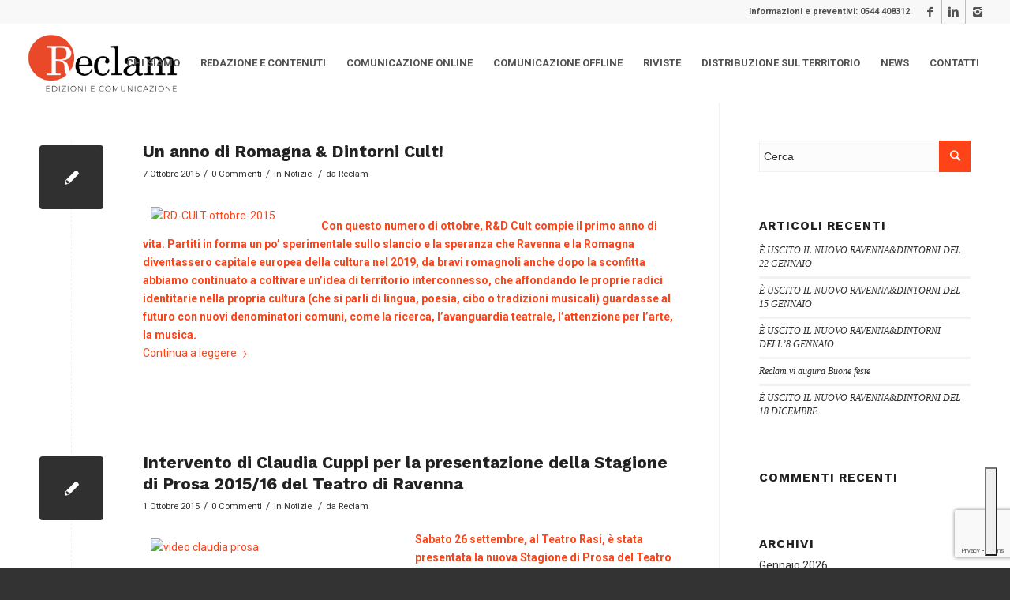

--- FILE ---
content_type: text/html; charset=UTF-8
request_url: https://www.reclam.ra.it/2015/10/page/3/
body_size: 32688
content:
<!DOCTYPE html>
<html lang="it-IT" class="html_stretched responsive av-preloader-disabled av-default-lightbox  html_header_top html_logo_left html_main_nav_header html_menu_right html_custom html_header_sticky html_header_shrinking html_header_topbar_active html_mobile_menu_tablet html_header_searchicon_disabled html_content_align_center html_header_unstick_top_disabled html_header_stretch html_minimal_header html_av-submenu-hidden html_av-submenu-display-click html_av-overlay-side html_av-overlay-side-classic html_av-submenu-noclone html_entry_id_5267 av-no-preview html_text_menu_active ">
<head>
<!-- Google Tag Manager -->
<script>(function(w,d,s,l,i){w[l]=w[l]||[];w[l].push({'gtm.start':
new Date().getTime(),event:'gtm.js'});var f=d.getElementsByTagName(s)[0],
j=d.createElement(s),dl=l!='dataLayer'?'&l='+l:'';j.async=true;j.src=
'https://www.googletagmanager.com/gtm.js?id='+i+dl;f.parentNode.insertBefore(j,f);
})(window,document,'script','dataLayer','GTM-TPKW2DQ');</script>
<!-- End Google Tag Manager -->
<meta charset="UTF-8" />


<!-- mobile setting -->
<meta name="viewport" content="width=device-width, initial-scale=1, maximum-scale=1">

<!-- Scripts/CSS and wp_head hook -->
			<script type="text/javascript" class="_iub_cs_skip">
				var _iub = _iub || {};
				_iub.csConfiguration = _iub.csConfiguration || {};
				_iub.csConfiguration.siteId = "3811968";
				_iub.csConfiguration.cookiePolicyId = "22276872";
			</script>
			<script class="_iub_cs_skip" src="https://cs.iubenda.com/autoblocking/3811968.js"></script>
			<meta name='robots' content='noindex, follow' />

	<!-- This site is optimized with the Yoast SEO plugin v19.4 - https://yoast.com/wordpress/plugins/seo/ -->
	<title>Ottobre 2015 - Pagina 3 di 3 - Reclam</title>
	<meta property="og:locale" content="it_IT" />
	<meta property="og:type" content="website" />
	<meta property="og:title" content="Ottobre 2015 - Pagina 3 di 3 - Reclam" />
	<meta property="og:url" content="https://www.reclam.ra.it/2015/10/" />
	<meta property="og:site_name" content="Reclam" />
	<meta name="twitter:card" content="summary_large_image" />
	<script type="application/ld+json" class="yoast-schema-graph">{"@context":"https://schema.org","@graph":[{"@type":"Organization","@id":"https://www.reclam.ra.it/#organization","name":"Reclam Edizioni e Comunicazione Srl","url":"https://www.reclam.ra.it/","sameAs":["https://www.instagram.com/reclamedizionicomunicazione/","https://www.linkedin.com/company/3156433/","https://www.facebook.com/ReclamEdizioniecomunicazione/"],"logo":{"@type":"ImageObject","inLanguage":"it-IT","@id":"https://www.reclam.ra.it/#/schema/logo/image/","url":"https://www.reclam.ra.it/wp-content/uploads/Progetto-senza-titolo-49.png","contentUrl":"https://www.reclam.ra.it/wp-content/uploads/Progetto-senza-titolo-49.png","width":340,"height":156,"caption":"Reclam Edizioni e Comunicazione Srl"},"image":{"@id":"https://www.reclam.ra.it/#/schema/logo/image/"}},{"@type":"WebSite","@id":"https://www.reclam.ra.it/#website","url":"https://www.reclam.ra.it/","name":"Reclam","description":"","publisher":{"@id":"https://www.reclam.ra.it/#organization"},"potentialAction":[{"@type":"SearchAction","target":{"@type":"EntryPoint","urlTemplate":"https://www.reclam.ra.it/?s={search_term_string}"},"query-input":"required name=search_term_string"}],"inLanguage":"it-IT"},{"@type":"CollectionPage","@id":"https://www.reclam.ra.it/2015/10/","url":"https://www.reclam.ra.it/2015/10/page/3/","name":"Ottobre 2015 - Pagina 3 di 3 - Reclam","isPartOf":{"@id":"https://www.reclam.ra.it/#website"},"breadcrumb":{"@id":"https://www.reclam.ra.it/2015/10/page/3/#breadcrumb"},"inLanguage":"it-IT"},{"@type":"BreadcrumbList","@id":"https://www.reclam.ra.it/2015/10/page/3/#breadcrumb","itemListElement":[{"@type":"ListItem","position":1,"name":"Home","item":"https://www.reclam.ra.it/homepage/"},{"@type":"ListItem","position":2,"name":"Archivi per Ottobre 2015"}]}]}</script>
	<!-- / Yoast SEO plugin. -->


<link rel='dns-prefetch' href='//cdn.iubenda.com' />
<link rel='dns-prefetch' href='//www.google.com' />
<link rel='dns-prefetch' href='//www.googletagmanager.com' />
<link rel='dns-prefetch' href='//s.w.org' />
<link rel="alternate" type="application/rss+xml" title="Reclam &raquo; Feed" href="https://www.reclam.ra.it/feed/" />
<link rel="alternate" type="application/rss+xml" title="Reclam &raquo; Feed dei commenti" href="https://www.reclam.ra.it/comments/feed/" />

<!-- google webfont font replacement -->

			<script type='text/javascript'>
			if(!document.cookie.match(/aviaPrivacyGoogleWebfontsDisabled/)){
				(function() {
					var f = document.createElement('link');
					
					f.type 	= 'text/css';
					f.rel 	= 'stylesheet';
					f.href 	= '//fonts.googleapis.com/css?family=Work+Sans:700,400,100%7CRoboto:100,400,700';
					f.id 	= 'avia-google-webfont';
					
					document.getElementsByTagName('head')[0].appendChild(f);
				})();
			}
			</script>
			<script type="text/javascript">
window._wpemojiSettings = {"baseUrl":"https:\/\/s.w.org\/images\/core\/emoji\/14.0.0\/72x72\/","ext":".png","svgUrl":"https:\/\/s.w.org\/images\/core\/emoji\/14.0.0\/svg\/","svgExt":".svg","source":{"concatemoji":"https:\/\/www.reclam.ra.it\/wp-includes\/js\/wp-emoji-release.min.js?ver=6.0.11"}};
/*! This file is auto-generated */
!function(e,a,t){var n,r,o,i=a.createElement("canvas"),p=i.getContext&&i.getContext("2d");function s(e,t){var a=String.fromCharCode,e=(p.clearRect(0,0,i.width,i.height),p.fillText(a.apply(this,e),0,0),i.toDataURL());return p.clearRect(0,0,i.width,i.height),p.fillText(a.apply(this,t),0,0),e===i.toDataURL()}function c(e){var t=a.createElement("script");t.src=e,t.defer=t.type="text/javascript",a.getElementsByTagName("head")[0].appendChild(t)}for(o=Array("flag","emoji"),t.supports={everything:!0,everythingExceptFlag:!0},r=0;r<o.length;r++)t.supports[o[r]]=function(e){if(!p||!p.fillText)return!1;switch(p.textBaseline="top",p.font="600 32px Arial",e){case"flag":return s([127987,65039,8205,9895,65039],[127987,65039,8203,9895,65039])?!1:!s([55356,56826,55356,56819],[55356,56826,8203,55356,56819])&&!s([55356,57332,56128,56423,56128,56418,56128,56421,56128,56430,56128,56423,56128,56447],[55356,57332,8203,56128,56423,8203,56128,56418,8203,56128,56421,8203,56128,56430,8203,56128,56423,8203,56128,56447]);case"emoji":return!s([129777,127995,8205,129778,127999],[129777,127995,8203,129778,127999])}return!1}(o[r]),t.supports.everything=t.supports.everything&&t.supports[o[r]],"flag"!==o[r]&&(t.supports.everythingExceptFlag=t.supports.everythingExceptFlag&&t.supports[o[r]]);t.supports.everythingExceptFlag=t.supports.everythingExceptFlag&&!t.supports.flag,t.DOMReady=!1,t.readyCallback=function(){t.DOMReady=!0},t.supports.everything||(n=function(){t.readyCallback()},a.addEventListener?(a.addEventListener("DOMContentLoaded",n,!1),e.addEventListener("load",n,!1)):(e.attachEvent("onload",n),a.attachEvent("onreadystatechange",function(){"complete"===a.readyState&&t.readyCallback()})),(e=t.source||{}).concatemoji?c(e.concatemoji):e.wpemoji&&e.twemoji&&(c(e.twemoji),c(e.wpemoji)))}(window,document,window._wpemojiSettings);
</script>
<style type="text/css">
img.wp-smiley,
img.emoji {
	display: inline !important;
	border: none !important;
	box-shadow: none !important;
	height: 1em !important;
	width: 1em !important;
	margin: 0 0.07em !important;
	vertical-align: -0.1em !important;
	background: none !important;
	padding: 0 !important;
}
</style>
	<link rel='stylesheet' id='avia-grid-css'  href='https://www.reclam.ra.it/wp-content/themes/enfold-2/css/grid.css?ver=4.5.3' type='text/css' media='all' />
<link rel='stylesheet' id='avia-base-css'  href='https://www.reclam.ra.it/wp-content/themes/enfold-2/css/base.css?ver=4.5.3' type='text/css' media='all' />
<link rel='stylesheet' id='avia-layout-css'  href='https://www.reclam.ra.it/wp-content/themes/enfold-2/css/layout.css?ver=4.5.3' type='text/css' media='all' />
<link rel='stylesheet' id='avia-module-blog-css'  href='https://www.reclam.ra.it/wp-content/themes/enfold-2/config-templatebuilder/avia-shortcodes/blog/blog.css?ver=6.0.11' type='text/css' media='all' />
<link rel='stylesheet' id='avia-module-postslider-css'  href='https://www.reclam.ra.it/wp-content/themes/enfold-2/config-templatebuilder/avia-shortcodes/postslider/postslider.css?ver=6.0.11' type='text/css' media='all' />
<link rel='stylesheet' id='avia-module-button-css'  href='https://www.reclam.ra.it/wp-content/themes/enfold-2/config-templatebuilder/avia-shortcodes/buttons/buttons.css?ver=6.0.11' type='text/css' media='all' />
<link rel='stylesheet' id='avia-module-button-fullwidth-css'  href='https://www.reclam.ra.it/wp-content/themes/enfold-2/config-templatebuilder/avia-shortcodes/buttons_fullwidth/buttons_fullwidth.css?ver=6.0.11' type='text/css' media='all' />
<link rel='stylesheet' id='avia-module-comments-css'  href='https://www.reclam.ra.it/wp-content/themes/enfold-2/config-templatebuilder/avia-shortcodes/comments/comments.css?ver=6.0.11' type='text/css' media='all' />
<link rel='stylesheet' id='avia-module-contact-css'  href='https://www.reclam.ra.it/wp-content/themes/enfold-2/config-templatebuilder/avia-shortcodes/contact/contact.css?ver=6.0.11' type='text/css' media='all' />
<link rel='stylesheet' id='avia-module-gallery-css'  href='https://www.reclam.ra.it/wp-content/themes/enfold-2/config-templatebuilder/avia-shortcodes/gallery/gallery.css?ver=6.0.11' type='text/css' media='all' />
<link rel='stylesheet' id='avia-module-gridrow-css'  href='https://www.reclam.ra.it/wp-content/themes/enfold-2/config-templatebuilder/avia-shortcodes/grid_row/grid_row.css?ver=6.0.11' type='text/css' media='all' />
<link rel='stylesheet' id='avia-module-heading-css'  href='https://www.reclam.ra.it/wp-content/themes/enfold-2/config-templatebuilder/avia-shortcodes/heading/heading.css?ver=6.0.11' type='text/css' media='all' />
<link rel='stylesheet' id='avia-module-rotator-css'  href='https://www.reclam.ra.it/wp-content/themes/enfold-2/config-templatebuilder/avia-shortcodes/headline_rotator/headline_rotator.css?ver=6.0.11' type='text/css' media='all' />
<link rel='stylesheet' id='avia-module-hr-css'  href='https://www.reclam.ra.it/wp-content/themes/enfold-2/config-templatebuilder/avia-shortcodes/hr/hr.css?ver=6.0.11' type='text/css' media='all' />
<link rel='stylesheet' id='avia-module-icon-css'  href='https://www.reclam.ra.it/wp-content/themes/enfold-2/config-templatebuilder/avia-shortcodes/icon/icon.css?ver=6.0.11' type='text/css' media='all' />
<link rel='stylesheet' id='avia-module-iconlist-css'  href='https://www.reclam.ra.it/wp-content/themes/enfold-2/config-templatebuilder/avia-shortcodes/iconlist/iconlist.css?ver=6.0.11' type='text/css' media='all' />
<link rel='stylesheet' id='avia-module-image-css'  href='https://www.reclam.ra.it/wp-content/themes/enfold-2/config-templatebuilder/avia-shortcodes/image/image.css?ver=6.0.11' type='text/css' media='all' />
<link rel='stylesheet' id='avia-module-slideshow-css'  href='https://www.reclam.ra.it/wp-content/themes/enfold-2/config-templatebuilder/avia-shortcodes/slideshow/slideshow.css?ver=6.0.11' type='text/css' media='all' />
<link rel='stylesheet' id='avia-module-slideshow-contentpartner-css'  href='https://www.reclam.ra.it/wp-content/themes/enfold-2/config-templatebuilder/avia-shortcodes/contentslider/contentslider.css?ver=6.0.11' type='text/css' media='all' />
<link rel='stylesheet' id='avia-module-masonry-css'  href='https://www.reclam.ra.it/wp-content/themes/enfold-2/config-templatebuilder/avia-shortcodes/masonry_entries/masonry_entries.css?ver=6.0.11' type='text/css' media='all' />
<link rel='stylesheet' id='avia-siteloader-css'  href='https://www.reclam.ra.it/wp-content/themes/enfold-2/css/avia-snippet-site-preloader.css?ver=6.0.11' type='text/css' media='all' />
<link rel='stylesheet' id='avia-module-numbers-css'  href='https://www.reclam.ra.it/wp-content/themes/enfold-2/config-templatebuilder/avia-shortcodes/numbers/numbers.css?ver=6.0.11' type='text/css' media='all' />
<link rel='stylesheet' id='avia-module-slideshow-fullsize-css'  href='https://www.reclam.ra.it/wp-content/themes/enfold-2/config-templatebuilder/avia-shortcodes/slideshow_fullsize/slideshow_fullsize.css?ver=6.0.11' type='text/css' media='all' />
<link rel='stylesheet' id='avia-module-slideshow-fullscreen-css'  href='https://www.reclam.ra.it/wp-content/themes/enfold-2/config-templatebuilder/avia-shortcodes/slideshow_fullscreen/slideshow_fullscreen.css?ver=6.0.11' type='text/css' media='all' />
<link rel='stylesheet' id='avia-module-slideshow-ls-css'  href='https://www.reclam.ra.it/wp-content/themes/enfold-2/config-templatebuilder/avia-shortcodes/slideshow_layerslider/slideshow_layerslider.css?ver=6.0.11' type='text/css' media='all' />
<link rel='stylesheet' id='avia-module-social-css'  href='https://www.reclam.ra.it/wp-content/themes/enfold-2/config-templatebuilder/avia-shortcodes/social_share/social_share.css?ver=6.0.11' type='text/css' media='all' />
<link rel='stylesheet' id='avia-module-tabsection-css'  href='https://www.reclam.ra.it/wp-content/themes/enfold-2/config-templatebuilder/avia-shortcodes/tab_section/tab_section.css?ver=6.0.11' type='text/css' media='all' />
<link rel='stylesheet' id='avia-module-testimonials-css'  href='https://www.reclam.ra.it/wp-content/themes/enfold-2/config-templatebuilder/avia-shortcodes/testimonials/testimonials.css?ver=6.0.11' type='text/css' media='all' />
<link rel='stylesheet' id='avia-module-video-css'  href='https://www.reclam.ra.it/wp-content/themes/enfold-2/config-templatebuilder/avia-shortcodes/video/video.css?ver=6.0.11' type='text/css' media='all' />
<link rel='stylesheet' id='wp-block-library-css'  href='https://www.reclam.ra.it/wp-includes/css/dist/block-library/style.min.css?ver=6.0.11' type='text/css' media='all' />
<style id='global-styles-inline-css' type='text/css'>
body{--wp--preset--color--black: #000000;--wp--preset--color--cyan-bluish-gray: #abb8c3;--wp--preset--color--white: #ffffff;--wp--preset--color--pale-pink: #f78da7;--wp--preset--color--vivid-red: #cf2e2e;--wp--preset--color--luminous-vivid-orange: #ff6900;--wp--preset--color--luminous-vivid-amber: #fcb900;--wp--preset--color--light-green-cyan: #7bdcb5;--wp--preset--color--vivid-green-cyan: #00d084;--wp--preset--color--pale-cyan-blue: #8ed1fc;--wp--preset--color--vivid-cyan-blue: #0693e3;--wp--preset--color--vivid-purple: #9b51e0;--wp--preset--gradient--vivid-cyan-blue-to-vivid-purple: linear-gradient(135deg,rgba(6,147,227,1) 0%,rgb(155,81,224) 100%);--wp--preset--gradient--light-green-cyan-to-vivid-green-cyan: linear-gradient(135deg,rgb(122,220,180) 0%,rgb(0,208,130) 100%);--wp--preset--gradient--luminous-vivid-amber-to-luminous-vivid-orange: linear-gradient(135deg,rgba(252,185,0,1) 0%,rgba(255,105,0,1) 100%);--wp--preset--gradient--luminous-vivid-orange-to-vivid-red: linear-gradient(135deg,rgba(255,105,0,1) 0%,rgb(207,46,46) 100%);--wp--preset--gradient--very-light-gray-to-cyan-bluish-gray: linear-gradient(135deg,rgb(238,238,238) 0%,rgb(169,184,195) 100%);--wp--preset--gradient--cool-to-warm-spectrum: linear-gradient(135deg,rgb(74,234,220) 0%,rgb(151,120,209) 20%,rgb(207,42,186) 40%,rgb(238,44,130) 60%,rgb(251,105,98) 80%,rgb(254,248,76) 100%);--wp--preset--gradient--blush-light-purple: linear-gradient(135deg,rgb(255,206,236) 0%,rgb(152,150,240) 100%);--wp--preset--gradient--blush-bordeaux: linear-gradient(135deg,rgb(254,205,165) 0%,rgb(254,45,45) 50%,rgb(107,0,62) 100%);--wp--preset--gradient--luminous-dusk: linear-gradient(135deg,rgb(255,203,112) 0%,rgb(199,81,192) 50%,rgb(65,88,208) 100%);--wp--preset--gradient--pale-ocean: linear-gradient(135deg,rgb(255,245,203) 0%,rgb(182,227,212) 50%,rgb(51,167,181) 100%);--wp--preset--gradient--electric-grass: linear-gradient(135deg,rgb(202,248,128) 0%,rgb(113,206,126) 100%);--wp--preset--gradient--midnight: linear-gradient(135deg,rgb(2,3,129) 0%,rgb(40,116,252) 100%);--wp--preset--duotone--dark-grayscale: url('#wp-duotone-dark-grayscale');--wp--preset--duotone--grayscale: url('#wp-duotone-grayscale');--wp--preset--duotone--purple-yellow: url('#wp-duotone-purple-yellow');--wp--preset--duotone--blue-red: url('#wp-duotone-blue-red');--wp--preset--duotone--midnight: url('#wp-duotone-midnight');--wp--preset--duotone--magenta-yellow: url('#wp-duotone-magenta-yellow');--wp--preset--duotone--purple-green: url('#wp-duotone-purple-green');--wp--preset--duotone--blue-orange: url('#wp-duotone-blue-orange');--wp--preset--font-size--small: 13px;--wp--preset--font-size--medium: 20px;--wp--preset--font-size--large: 36px;--wp--preset--font-size--x-large: 42px;}.has-black-color{color: var(--wp--preset--color--black) !important;}.has-cyan-bluish-gray-color{color: var(--wp--preset--color--cyan-bluish-gray) !important;}.has-white-color{color: var(--wp--preset--color--white) !important;}.has-pale-pink-color{color: var(--wp--preset--color--pale-pink) !important;}.has-vivid-red-color{color: var(--wp--preset--color--vivid-red) !important;}.has-luminous-vivid-orange-color{color: var(--wp--preset--color--luminous-vivid-orange) !important;}.has-luminous-vivid-amber-color{color: var(--wp--preset--color--luminous-vivid-amber) !important;}.has-light-green-cyan-color{color: var(--wp--preset--color--light-green-cyan) !important;}.has-vivid-green-cyan-color{color: var(--wp--preset--color--vivid-green-cyan) !important;}.has-pale-cyan-blue-color{color: var(--wp--preset--color--pale-cyan-blue) !important;}.has-vivid-cyan-blue-color{color: var(--wp--preset--color--vivid-cyan-blue) !important;}.has-vivid-purple-color{color: var(--wp--preset--color--vivid-purple) !important;}.has-black-background-color{background-color: var(--wp--preset--color--black) !important;}.has-cyan-bluish-gray-background-color{background-color: var(--wp--preset--color--cyan-bluish-gray) !important;}.has-white-background-color{background-color: var(--wp--preset--color--white) !important;}.has-pale-pink-background-color{background-color: var(--wp--preset--color--pale-pink) !important;}.has-vivid-red-background-color{background-color: var(--wp--preset--color--vivid-red) !important;}.has-luminous-vivid-orange-background-color{background-color: var(--wp--preset--color--luminous-vivid-orange) !important;}.has-luminous-vivid-amber-background-color{background-color: var(--wp--preset--color--luminous-vivid-amber) !important;}.has-light-green-cyan-background-color{background-color: var(--wp--preset--color--light-green-cyan) !important;}.has-vivid-green-cyan-background-color{background-color: var(--wp--preset--color--vivid-green-cyan) !important;}.has-pale-cyan-blue-background-color{background-color: var(--wp--preset--color--pale-cyan-blue) !important;}.has-vivid-cyan-blue-background-color{background-color: var(--wp--preset--color--vivid-cyan-blue) !important;}.has-vivid-purple-background-color{background-color: var(--wp--preset--color--vivid-purple) !important;}.has-black-border-color{border-color: var(--wp--preset--color--black) !important;}.has-cyan-bluish-gray-border-color{border-color: var(--wp--preset--color--cyan-bluish-gray) !important;}.has-white-border-color{border-color: var(--wp--preset--color--white) !important;}.has-pale-pink-border-color{border-color: var(--wp--preset--color--pale-pink) !important;}.has-vivid-red-border-color{border-color: var(--wp--preset--color--vivid-red) !important;}.has-luminous-vivid-orange-border-color{border-color: var(--wp--preset--color--luminous-vivid-orange) !important;}.has-luminous-vivid-amber-border-color{border-color: var(--wp--preset--color--luminous-vivid-amber) !important;}.has-light-green-cyan-border-color{border-color: var(--wp--preset--color--light-green-cyan) !important;}.has-vivid-green-cyan-border-color{border-color: var(--wp--preset--color--vivid-green-cyan) !important;}.has-pale-cyan-blue-border-color{border-color: var(--wp--preset--color--pale-cyan-blue) !important;}.has-vivid-cyan-blue-border-color{border-color: var(--wp--preset--color--vivid-cyan-blue) !important;}.has-vivid-purple-border-color{border-color: var(--wp--preset--color--vivid-purple) !important;}.has-vivid-cyan-blue-to-vivid-purple-gradient-background{background: var(--wp--preset--gradient--vivid-cyan-blue-to-vivid-purple) !important;}.has-light-green-cyan-to-vivid-green-cyan-gradient-background{background: var(--wp--preset--gradient--light-green-cyan-to-vivid-green-cyan) !important;}.has-luminous-vivid-amber-to-luminous-vivid-orange-gradient-background{background: var(--wp--preset--gradient--luminous-vivid-amber-to-luminous-vivid-orange) !important;}.has-luminous-vivid-orange-to-vivid-red-gradient-background{background: var(--wp--preset--gradient--luminous-vivid-orange-to-vivid-red) !important;}.has-very-light-gray-to-cyan-bluish-gray-gradient-background{background: var(--wp--preset--gradient--very-light-gray-to-cyan-bluish-gray) !important;}.has-cool-to-warm-spectrum-gradient-background{background: var(--wp--preset--gradient--cool-to-warm-spectrum) !important;}.has-blush-light-purple-gradient-background{background: var(--wp--preset--gradient--blush-light-purple) !important;}.has-blush-bordeaux-gradient-background{background: var(--wp--preset--gradient--blush-bordeaux) !important;}.has-luminous-dusk-gradient-background{background: var(--wp--preset--gradient--luminous-dusk) !important;}.has-pale-ocean-gradient-background{background: var(--wp--preset--gradient--pale-ocean) !important;}.has-electric-grass-gradient-background{background: var(--wp--preset--gradient--electric-grass) !important;}.has-midnight-gradient-background{background: var(--wp--preset--gradient--midnight) !important;}.has-small-font-size{font-size: var(--wp--preset--font-size--small) !important;}.has-medium-font-size{font-size: var(--wp--preset--font-size--medium) !important;}.has-large-font-size{font-size: var(--wp--preset--font-size--large) !important;}.has-x-large-font-size{font-size: var(--wp--preset--font-size--x-large) !important;}
</style>
<link rel='stylesheet' id='contact-form-7-css'  href='https://www.reclam.ra.it/wp-content/plugins/contact-form-7/includes/css/styles.css?ver=5.6.1' type='text/css' media='all' />
<link rel='stylesheet' id='avia-scs-css'  href='https://www.reclam.ra.it/wp-content/themes/enfold-2/css/shortcodes.css?ver=4.5.3' type='text/css' media='all' />
<link rel='stylesheet' id='avia-popup-css-css'  href='https://www.reclam.ra.it/wp-content/themes/enfold-2/js/aviapopup/magnific-popup.css?ver=4.5.3' type='text/css' media='screen' />
<link rel='stylesheet' id='avia-lightbox-css'  href='https://www.reclam.ra.it/wp-content/themes/enfold-2/css/avia-snippet-lightbox.css?ver=4.5.3' type='text/css' media='screen' />
<link rel='stylesheet' id='avia-widget-css-css'  href='https://www.reclam.ra.it/wp-content/themes/enfold-2/css/avia-snippet-widget.css?ver=4.5.3' type='text/css' media='screen' />
<link rel='stylesheet' id='avia-dynamic-css'  href='https://www.reclam.ra.it/wp-content/uploads/dynamic_avia/enfold.css?ver=681dff94e6e15' type='text/css' media='all' />
<link rel='stylesheet' id='avia-custom-css'  href='https://www.reclam.ra.it/wp-content/themes/enfold-2/css/custom.css?ver=4.5.3' type='text/css' media='all' />
<script type='text/javascript' src='https://www.reclam.ra.it/wp-includes/js/jquery/jquery.min.js?ver=3.6.0' id='jquery-core-js'></script>
<script type='text/javascript' src='https://www.reclam.ra.it/wp-includes/js/jquery/jquery-migrate.min.js?ver=3.3.2' id='jquery-migrate-js'></script>

<script  type="text/javascript" class=" _iub_cs_skip" type='text/javascript' id='iubenda-head-inline-scripts-0'>

var _iub = _iub || [];
_iub.csConfiguration = {"askConsentAtCookiePolicyUpdate":true,"floatingPreferencesButtonDisplay":"bottom-right","perPurposeConsent":true,"siteId":3811968,"storage":{"useSiteId":true},"whitelabel":false,"cookiePolicyId":22276872,"lang":"it","banner":{"acceptButtonCaptionColor":"#FFFFFF","acceptButtonColor":"#0073CE","acceptButtonDisplay":true,"backgroundColor":"#FFFFFF","brandBackgroundColor":"#FFFFFF","brandTextColor":"#000000","closeButtonRejects":true,"customizeButtonCaptionColor":"#4D4D4D","customizeButtonColor":"#DADADA","customizeButtonDisplay":true,"explicitWithdrawal":true,"listPurposes":true,"logo":"[data-uri]","position":"float-top-center","showTitle":false,"textColor":"#000000"}};
</script>
<script  type="text/javascript" charset="UTF-8" async="" class=" _iub_cs_skip" type='text/javascript' src='//cdn.iubenda.com/cs/iubenda_cs.js?ver=3.11.1' id='iubenda-head-scripts-1-js'></script>

<!-- Snippet del tag Google (gtag.js) aggiunto da Site Kit -->

<!-- Snippet Google Analytics aggiunto da Site Kit -->
<script type='text/javascript' src='https://www.googletagmanager.com/gtag/js?id=G-X9XZVYMKNY' id='google_gtagjs-js' async></script>
<script type='text/javascript' id='google_gtagjs-js-after'>
window.dataLayer = window.dataLayer || [];function gtag(){dataLayer.push(arguments);}
gtag("set","linker",{"domains":["www.reclam.ra.it"]});
gtag("js", new Date());
gtag("set", "developer_id.dZTNiMT", true);
gtag("config", "G-X9XZVYMKNY");
</script>

<!-- Snippet del tag Google (gtag.js) finale aggiunto da Site Kit -->
<link rel="https://api.w.org/" href="https://www.reclam.ra.it/wp-json/" /><link rel="EditURI" type="application/rsd+xml" title="RSD" href="https://www.reclam.ra.it/xmlrpc.php?rsd" />
<link rel="wlwmanifest" type="application/wlwmanifest+xml" href="https://www.reclam.ra.it/wp-includes/wlwmanifest.xml" /> 
<meta name="generator" content="WordPress 6.0.11" />
<meta name="generator" content="Site Kit by Google 1.137.0" /><link rel="profile" href="https://gmpg.org/xfn/11" />
<link rel="alternate" type="application/rss+xml" title="Reclam RSS2 Feed" href="https://www.reclam.ra.it/feed/" />
<link rel="pingback" href="https://www.reclam.ra.it/xmlrpc.php" />

<style type='text/css' media='screen'>
 #top #header_main > .container, #top #header_main > .container .main_menu  .av-main-nav > li > a, #top #header_main #menu-item-shop .cart_dropdown_link{ height:100px; line-height: 100px; }
 .html_top_nav_header .av-logo-container{ height:100px;  }
 .html_header_top.html_header_sticky #top #wrap_all #main{ padding-top:128px; } 
</style>
<!--[if lt IE 9]><script src="https://www.reclam.ra.it/wp-content/themes/enfold-2/js/html5shiv.js"></script><![endif]-->
<link rel="icon" href="https://www.reclam.ra.it/wp-content/uploads/cropped-Screenshot-2025-02-04-alle-09.51.59-300x300.png" type="image/png">
<style type="text/css">.recentcomments a{display:inline !important;padding:0 !important;margin:0 !important;}</style>
<!-- To speed up the rendering and to display the site as fast as possible to the user we include some styles and scripts for above the fold content inline -->
<script type="text/javascript">'use strict';var avia_is_mobile=!1;if(/Android|webOS|iPhone|iPad|iPod|BlackBerry|IEMobile|Opera Mini/i.test(navigator.userAgent)&&'ontouchstart' in document.documentElement){avia_is_mobile=!0;document.documentElement.className+=' avia_mobile '}
else{document.documentElement.className+=' avia_desktop '};document.documentElement.className+=' js_active ';(function(){var e=['-webkit-','-moz-','-ms-',''],n='';for(var t in e){if(e[t]+'transform' in document.documentElement.style){document.documentElement.className+=' avia_transform ';n=e[t]+'transform'};if(e[t]+'perspective' in document.documentElement.style)document.documentElement.className+=' avia_transform3d '};if(typeof document.getElementsByClassName=='function'&&typeof document.documentElement.getBoundingClientRect=='function'&&avia_is_mobile==!1){if(n&&window.innerHeight>0){setTimeout(function(){var e=0,o={},a=0,t=document.getElementsByClassName('av-parallax'),i=window.pageYOffset||document.documentElement.scrollTop;for(e=0;e<t.length;e++){t[e].style.top='0px';o=t[e].getBoundingClientRect();a=Math.ceil((window.innerHeight+i-o.top)*0.3);t[e].style[n]='translate(0px, '+a+'px)';t[e].style.top='auto';t[e].className+=' enabled-parallax '}},50)}}})();</script><link rel="icon" href="https://www.reclam.ra.it/wp-content/uploads/cropped-Screenshot-2025-02-04-alle-09.51.59-32x32.png" sizes="32x32" />
<link rel="icon" href="https://www.reclam.ra.it/wp-content/uploads/cropped-Screenshot-2025-02-04-alle-09.51.59-192x192.png" sizes="192x192" />
<link rel="apple-touch-icon" href="https://www.reclam.ra.it/wp-content/uploads/cropped-Screenshot-2025-02-04-alle-09.51.59-180x180.png" />
<meta name="msapplication-TileImage" content="https://www.reclam.ra.it/wp-content/uploads/cropped-Screenshot-2025-02-04-alle-09.51.59-270x270.png" />
		<style type="text/css" id="wp-custom-css">
			#top #header.av_minimal_header .main_menu ul:first-child >li > ul, #top #header.av_minimal_header .main_menu .avia_mega_div > .sub-menu
{
	width: auto;
}
.iubenda-tp-alert-btn[data-tp-float][data-tp-float=bottom-left], .iubenda-tp-alert-btn[data-tp-float][data-tp-float=bottom-right], .iubenda-tp-btn[data-tp-float][data-tp-float=bottom-left], .iubenda-tp-btn[data-tp-float][data-tp-float=bottom-right], .iubenda-uspr-btn[data-tp-float][data-tp-float=bottom-left], .iubenda-uspr-btn[data-tp-float][data-tp-float=bottom-right] {
	
	top:80%!important;
}

.first.avia-builder-el-165
{
	display:none;
}
.mfp-title{
	display:none;
}		</style>
		<style type='text/css'>
@font-face {font-family: 'entypo-fontello'; font-weight: normal; font-style: normal;
src: url('https://www.reclam.ra.it/wp-content/themes/enfold-2/config-templatebuilder/avia-template-builder/assets/fonts/entypo-fontello.eot');
src: url('https://www.reclam.ra.it/wp-content/themes/enfold-2/config-templatebuilder/avia-template-builder/assets/fonts/entypo-fontello.eot?#iefix') format('embedded-opentype'), 
url('https://www.reclam.ra.it/wp-content/themes/enfold-2/config-templatebuilder/avia-template-builder/assets/fonts/entypo-fontello.woff') format('woff'), 
url('https://www.reclam.ra.it/wp-content/themes/enfold-2/config-templatebuilder/avia-template-builder/assets/fonts/entypo-fontello.ttf') format('truetype'), 
url('https://www.reclam.ra.it/wp-content/themes/enfold-2/config-templatebuilder/avia-template-builder/assets/fonts/entypo-fontello.svg#entypo-fontello') format('svg');
} #top .avia-font-entypo-fontello, body .avia-font-entypo-fontello, html body [data-av_iconfont='entypo-fontello']:before{ font-family: 'entypo-fontello'; }
</style>

<!--
Debugging Info for Theme support: 

Theme: Enfold
Version: 4.5.3
Installed: enfold-2
AviaFramework Version: 5.0
AviaBuilder Version: 0.9.5
aviaElementManager Version: 1.0.1
ML:512-PU:24-PLA:16
WP:6.0.11
Compress: CSS:all theme files - JS:all theme files
Updates: disabled
PLAu:13
-->	
</head>




<body data-rsssl=1 id="top" class="archive date paged paged-3 date-paged-3  rtl_columns stretched work_sans roboto" itemscope="itemscope" itemtype="https://schema.org/WebPage" >


<!-- Google Tag Manager (noscript) -->
<noscript><iframe src="https://www.googletagmanager.com/ns.html?id=GTM-TPKW2DQ"
height="0" width="0" style="display:none;visibility:hidden"></iframe></noscript>
<!-- End Google Tag Manager (noscript) -->
	
	
	
	<div id='wrap_all'>

	

<header id='header' class='all_colors header_color light_bg_color  av_header_top av_logo_left av_main_nav_header av_menu_right av_custom av_header_sticky av_header_shrinking av_header_stretch av_mobile_menu_tablet av_header_searchicon_disabled av_header_unstick_top_disabled av_minimal_header av_bottom_nav_disabled  av_header_border_disabled'  role="banner" itemscope="itemscope" itemtype="https://schema.org/WPHeader" >


		<div id='header_meta' class='container_wrap container_wrap_meta  av_icon_active_right av_extra_header_active av_phone_active_right av_entry_id_5267'>
		
			      <div class='container'>
			      <ul class='noLightbox social_bookmarks icon_count_3'><li class='social_bookmarks_facebook av-social-link-facebook social_icon_1'><a target='_blank' href='https://www.facebook.com/ReclamEdizioniecomunicazione/' aria-hidden='true' data-av_icon='' data-av_iconfont='entypo-fontello' title='Facebook'><span class='avia_hidden_link_text'>Facebook</span></a></li><li class='social_bookmarks_linkedin av-social-link-linkedin social_icon_2'><a target='_blank' href='https://www.linkedin.com/company/3156433' aria-hidden='true' data-av_icon='' data-av_iconfont='entypo-fontello' title='Linkedin'><span class='avia_hidden_link_text'>Linkedin</span></a></li><li class='social_bookmarks_instagram av-social-link-instagram social_icon_3'><a target='_blank' href='https://www.instagram.com/reclamedizionicomunicazione/' aria-hidden='true' data-av_icon='' data-av_iconfont='entypo-fontello' title='Instagram'><span class='avia_hidden_link_text'>Instagram</span></a></li></ul><div class='phone-info '><span>Informazioni e preventivi: 0544 408312</span></div>
			      </div>
		</div>


		<div  id='header_main' class='container_wrap container_wrap_logo'>
	
        <div class='container av-logo-container'><div class='inner-container'><span class='logo'><a href='https://www.reclam.ra.it/'><img height='100' width='300' src='https://www.reclam.ra.it/wp-content/uploads/Reclam-Pos-300x144.png' alt='Reclam' /></a></span><nav class='main_menu' data-selectname='Seleziona una pagina'  role="navigation" itemscope="itemscope" itemtype="https://schema.org/SiteNavigationElement" ><div class="avia-menu av-main-nav-wrap"><ul id="avia-menu" class="menu av-main-nav"><li id="menu-item-1483" class="menu-item menu-item-type-post_type menu-item-object-page menu-item-top-level menu-item-top-level-1"><a href="https://www.reclam.ra.it/chi-siamo-reclam/" itemprop="url"><span class="avia-bullet"></span><span class="avia-menu-text">CHI SIAMO</span><span class="avia-menu-fx"><span class="avia-arrow-wrap"><span class="avia-arrow"></span></span></span></a></li>
<li id="menu-item-2263" class="menu-item menu-item-type-custom menu-item-object-custom menu-item-has-children menu-item-top-level menu-item-top-level-2"><a href="#" itemprop="url"><span class="avia-bullet"></span><span class="avia-menu-text">REDAZIONE E CONTENUTI</span><span class="avia-menu-fx"><span class="avia-arrow-wrap"><span class="avia-arrow"></span></span></span></a>


<ul class="sub-menu">
	<li id="menu-item-1957" class="menu-item menu-item-type-post_type menu-item-object-page"><a href="https://www.reclam.ra.it/redazione-e-contenuti/" itemprop="url"><span class="avia-bullet"></span><span class="avia-menu-text">GIORNALISMO DI QUALITÀ</span></a></li>
	<li id="menu-item-1895" class="menu-item menu-item-type-post_type menu-item-object-page"><a href="https://www.reclam.ra.it/brand-journalism/" itemprop="url"><span class="avia-bullet"></span><span class="avia-menu-text">BRAND JOURNALISM</span></a></li>
	<li id="menu-item-2098" class="menu-item menu-item-type-post_type menu-item-object-page"><a href="https://www.reclam.ra.it/ufficio-stampa/" itemprop="url"><span class="avia-bullet"></span><span class="avia-menu-text">UFFICIO STAMPA</span></a></li>
</ul>
</li>
<li id="menu-item-13772" class="menu-item menu-item-type-custom menu-item-object-custom menu-item-has-children menu-item-top-level menu-item-top-level-3"><a href="#" itemprop="url"><span class="avia-bullet"></span><span class="avia-menu-text">COMUNICAZIONE ONLINE</span><span class="avia-menu-fx"><span class="avia-arrow-wrap"><span class="avia-arrow"></span></span></span></a>


<ul class="sub-menu">
	<li id="menu-item-13773" class="menu-item menu-item-type-post_type menu-item-object-page"><a href="https://www.reclam.ra.it/consulenza-seo-per-far-trovare-il-tuo-sito-come-lo-facciamo-2/" itemprop="url"><span class="avia-bullet"></span><span class="avia-menu-text">CONSULENZA SEO</span></a></li>
	<li id="menu-item-13774" class="menu-item menu-item-type-post_type menu-item-object-page"><a href="https://www.reclam.ra.it/web-content-e-storytelling-cose-e-come-lo-facciamo/" itemprop="url"><span class="avia-bullet"></span><span class="avia-menu-text">WEB CONTENT E STORYTELLING</span></a></li>
	<li id="menu-item-13775" class="menu-item menu-item-type-post_type menu-item-object-page"><a href="https://www.reclam.ra.it/social-media-management-cose-e-come-lo-facciamo/" itemprop="url"><span class="avia-bullet"></span><span class="avia-menu-text">SOCIAL MEDIA</span></a></li>
	<li id="menu-item-13776" class="menu-item menu-item-type-post_type menu-item-object-page"><a href="https://www.reclam.ra.it/email-marketing-cose-e-come-funziona/" itemprop="url"><span class="avia-bullet"></span><span class="avia-menu-text">EMAIL MARKETING</span></a></li>
	<li id="menu-item-1622" class="menu-item menu-item-type-post_type menu-item-object-page"><a href="https://www.reclam.ra.it/ravennaedintorni-it/" itemprop="url"><span class="avia-bullet"></span><span class="avia-menu-text">RAVENNAEDINTORNI.IT</span></a></li>
</ul>
</li>
<li id="menu-item-1619" class="menu-item menu-item-type-post_type menu-item-object-page menu-item-has-children menu-item-top-level menu-item-top-level-4"><a href="https://www.reclam.ra.it/strategia-media/" itemprop="url"><span class="avia-bullet"></span><span class="avia-menu-text">COMUNICAZIONE OFFLINE</span><span class="avia-menu-fx"><span class="avia-arrow-wrap"><span class="avia-arrow"></span></span></span></a>


<ul class="sub-menu">
	<li id="menu-item-2505" class="menu-item menu-item-type-post_type menu-item-object-page"><a href="https://www.reclam.ra.it/strategia-media/" itemprop="url"><span class="avia-bullet"></span><span class="avia-menu-text">STRATEGIA</span></a></li>
	<li id="menu-item-11596" class="menu-item menu-item-type-post_type menu-item-object-page"><a href="https://www.reclam.ra.it/eventi/" itemprop="url"><span class="avia-bullet"></span><span class="avia-menu-text">EVENTI</span></a></li>
	<li id="menu-item-1167" class="menu-item menu-item-type-custom menu-item-object-custom"><a href="https://www.reclam.ra.it/reclam/cinema" itemprop="url"><span class="avia-bullet"></span><span class="avia-menu-text">CINEMA</span></a></li>
	<li id="menu-item-1168" class="menu-item menu-item-type-custom menu-item-object-custom"><a href="https://www.reclam.ra.it/reclam/teatro" itemprop="url"><span class="avia-bullet"></span><span class="avia-menu-text">TEATRO</span></a></li>
	<li id="menu-item-2238" class="menu-item menu-item-type-post_type menu-item-object-page"><a href="https://www.reclam.ra.it/pubblicita-dinamica/" itemprop="url"><span class="avia-bullet"></span><span class="avia-menu-text">CAMION VELA E PUBBLICITA’ DINAMICA</span></a></li>
</ul>
</li>
<li id="menu-item-1218" class="menu-item menu-item-type-custom menu-item-object-custom menu-item-has-children menu-item-top-level menu-item-top-level-5"><a href="#" itemprop="url"><span class="avia-bullet"></span><span class="avia-menu-text">RIVISTE</span><span class="avia-menu-fx"><span class="avia-arrow-wrap"><span class="avia-arrow"></span></span></span></a>


<ul class="sub-menu">
	<li id="menu-item-1481" class="menu-item menu-item-type-post_type menu-item-object-page"><a href="https://www.reclam.ra.it/ravenna-e-dintorni/" itemprop="url"><span class="avia-bullet"></span><span class="avia-menu-text">RAVENNA e DINTORNI</span></a></li>
	<li id="menu-item-2213" class="menu-item menu-item-type-post_type menu-item-object-page"><a href="https://www.reclam.ra.it/romagna-e-dintorni-cult/" itemprop="url"><span class="avia-bullet"></span><span class="avia-menu-text">ROMAGNA e DINTORNI CULT</span></a></li>
	<li id="menu-item-1480" class="menu-item menu-item-type-post_type menu-item-object-page"><a href="https://www.reclam.ra.it/ravenna-informa/" itemprop="url"><span class="avia-bullet"></span><span class="avia-menu-text">RAVENNA INFORMA</span></a></li>
	<li id="menu-item-1618" class="menu-item menu-item-type-post_type menu-item-object-page"><a href="https://www.reclam.ra.it/ravenna-festival-magazine/" itemprop="url"><span class="avia-bullet"></span><span class="avia-menu-text">RAVENNA FESTIVAL MAGAZINE</span></a></li>
	<li id="menu-item-1620" class="menu-item menu-item-type-post_type menu-item-object-page"><a href="https://www.reclam.ra.it/palcoscenico/" itemprop="url"><span class="avia-bullet"></span><span class="avia-menu-text">PALCOSCENICO</span></a></li>
	<li id="menu-item-12859" class="menu-item menu-item-type-post_type menu-item-object-page"><a href="https://www.reclam.ra.it/trova-casa/" itemprop="url"><span class="avia-bullet"></span><span class="avia-menu-text">TROVA CASA</span></a></li>
	<li id="menu-item-12870" class="menu-item menu-item-type-post_type menu-item-object-page"><a href="https://www.reclam.ra.it/ravennadante/" itemprop="url"><span class="avia-bullet"></span><span class="avia-menu-text">RAVENNA&#038;DANTE</span></a></li>
</ul>
</li>
<li id="menu-item-13777" class="menu-item menu-item-type-post_type menu-item-object-page menu-item-has-children menu-item-top-level menu-item-top-level-6"><a href="https://www.reclam.ra.it/volantinaggio-distribuzione-sul-territorio-ravenna-romagna-diffusione/" itemprop="url"><span class="avia-bullet"></span><span class="avia-menu-text">DISTRIBUZIONE SUL TERRITORIO</span><span class="avia-menu-fx"><span class="avia-arrow-wrap"><span class="avia-arrow"></span></span></span></a>


<ul class="sub-menu">
	<li id="menu-item-14130" class="menu-item menu-item-type-post_type menu-item-object-page"><a href="https://www.reclam.ra.it/dove-trovo-ravenna-e-dintorni/" itemprop="url"><span class="avia-bullet"></span><span class="avia-menu-text">DOVE TROVI RAVENNA E DINTORNI</span></a></li>
</ul>
</li>
<li id="menu-item-2116" class="menu-item menu-item-type-post_type menu-item-object-page menu-item-top-level menu-item-top-level-7"><a href="https://www.reclam.ra.it/news/" itemprop="url"><span class="avia-bullet"></span><span class="avia-menu-text">NEWS</span><span class="avia-menu-fx"><span class="avia-arrow-wrap"><span class="avia-arrow"></span></span></span></a></li>
<li id="menu-item-1344" class="menu-item menu-item-type-custom menu-item-object-custom menu-item-home menu-item-top-level menu-item-top-level-8"><a href="https://www.reclam.ra.it/#contatti" itemprop="url"><span class="avia-bullet"></span><span class="avia-menu-text">CONTATTI</span><span class="avia-menu-fx"><span class="avia-arrow-wrap"><span class="avia-arrow"></span></span></span></a></li>
<li class="av-burger-menu-main menu-item-avia-special av-small-burger-icon">
	        			<a href="#">
							<span class="av-hamburger av-hamburger--spin av-js-hamburger">
					        <span class="av-hamburger-box">
						          <span class="av-hamburger-inner"></span>
						          <strong>Menu</strong>
					        </span>
							</span>
						</a>
	        		   </li></ul></div></nav></div> </div> 

		<!-- end container_wrap-->
		</div>

		<div class='header_bg'></div>

<!-- end header -->
</header>
		
	<div id='main' class='all_colors' data-scroll-offset='98'>

	
		<div class='container_wrap container_wrap_first main_color sidebar_right'>

			<div class='container template-blog '>

				<main class='content av-content-small alpha units'  role="main" itemprop="mainContentOfPage" itemscope="itemscope" itemtype="https://schema.org/Blog" >
					
					                    

                    <article class='post-entry post-entry-type-standard post-entry-5267 post-loop-1 post-parity-odd single-small  post-5267 post type-post status-publish format-standard hentry category-notizie-reclam'  itemscope="itemscope" itemtype="https://schema.org/BlogPosting" itemprop="blogPost" ><div class='blog-meta'><a href='https://www.reclam.ra.it/un-anno-di-romagna-dintorni-cult/' class='small-preview' title='Un anno di Romagna &amp; Dintorni Cult!'><span class="iconfont" aria-hidden='true' data-av_icon='' data-av_iconfont='entypo-fontello'></span></a></div><div class='entry-content-wrapper clearfix standard-content'><header class="entry-content-header"><h2 class='post-title entry-title'  itemprop="headline" >	<a href='https://www.reclam.ra.it/un-anno-di-romagna-dintorni-cult/' rel='bookmark' title='Link Permanente: Un anno di Romagna &amp; Dintorni Cult!'>Un anno di Romagna &amp; Dintorni Cult!			<span class='post-format-icon minor-meta'></span>	</a></h2><span class='post-meta-infos'><time class='date-container minor-meta updated' >7 Ottobre 2015</time><span class='text-sep text-sep-date'>/</span><span class='comment-container minor-meta'><a href="https://www.reclam.ra.it/un-anno-di-romagna-dintorni-cult/#respond" class="comments-link" >0 Commenti</a></span><span class='text-sep text-sep-comment'>/</span><span class="blog-categories minor-meta">in <a href="https://www.reclam.ra.it/category/notizie-reclam/" rel="tag">Notizie</a> </span><span class="text-sep text-sep-cat">/</span><span class="blog-author minor-meta">da <span class="entry-author-link" ><span class="vcard author"><span class="fn"><a href="https://www.reclam.ra.it/author/reclam/" title="Articoli scritti da Reclam" rel="author">Reclam</a></span></span></span></span></span></header><div class="entry-content"  itemprop="text" ><p><a href="http://dev.luma.marketing/wp-content/uploads/2015/10/RD-CULT-ottobre-2015.jpg"><img class="alignleft size-full wp-image-5248" style="margin: 10px;" src="https://dev.luma.marketing/wp-content/uploads/2015/10/RD-CULT-ottobre-2015.jpg" alt="RD-CULT-ottobre-2015" width="206" height="183" /></a><br />
<strong>Con questo numero di ottobre, R&amp;D Cult compie il primo anno di vita. Partiti in forma un po&#8217; sperimentale sullo slancio e la speranza che Ravenna e la Romagna diventassero capitale europea della cultura nel 2019, da bravi romagnoli anche dopo la sconfitta abbiamo continuato a coltivare un&#8217;idea di territorio interconnesso, che affondando le proprie radici identitarie nella propria cultura (che si parli di lingua, poesia, cibo o tradizioni musicali) guardasse al futuro con nuovi denominatori comuni, come la ricerca, l&#8217;avanguardia teatrale, l&#8217;attenzione per l&#8217;arte, la musica.</strong><br />
 <a href="https://www.reclam.ra.it/un-anno-di-romagna-dintorni-cult/" class="more-link">Continua a leggere<span class="more-link-arrow"></span></a></p>
</div><footer class="entry-footer"></footer><div class='post_delimiter'></div></div><div class='post_author_timeline'></div><span class='hidden'>
			<span class='av-structured-data'  itemprop="ImageObject" itemscope="itemscope" itemtype="https://schema.org/ImageObject"  itemprop='image'>
					   <span itemprop='url' >https://www.reclam.ra.it/wp-content/uploads/Reclam-Pos-300x144.png</span>
					   <span itemprop='height' >0</span>
					   <span itemprop='width' >0</span>
				  </span><span class='av-structured-data'  itemprop="publisher" itemtype="https://schema.org/Organization" itemscope="itemscope" >
				<span itemprop='name'>Reclam</span>
				<span itemprop='logo' itemscope itemtype='https://schema.org/ImageObject'>
				   <span itemprop='url'>https://www.reclam.ra.it/wp-content/uploads/Reclam-Pos-300x144.png</span>
				 </span>
			  </span><span class='av-structured-data'  itemprop="author" itemscope="itemscope" itemtype="https://schema.org/Person" ><span itemprop='name'>Reclam</span></span><span class='av-structured-data'  itemprop="datePublished" datetime="2015-10-07T11:31:45+02:00" >2015-10-07 11:31:45</span><span class='av-structured-data'  itemprop="dateModified" itemtype="https://schema.org/dateModified" >2015-10-07 11:31:45</span><span class='av-structured-data'  itemprop="mainEntityOfPage" itemtype="https://schema.org/mainEntityOfPage" ><span itemprop='name'>Un anno di Romagna &amp; Dintorni Cult!</span></span></span></article><article class='post-entry post-entry-type-standard post-entry-5252 post-loop-2 post-parity-even post-entry-last single-small  post-5252 post type-post status-publish format-standard hentry category-notizie-reclam'  itemscope="itemscope" itemtype="https://schema.org/BlogPosting" itemprop="blogPost" ><div class='blog-meta'><a href='https://www.reclam.ra.it/intervento-di-claudia-stagione-di-prosa-2015-2016-a-ravenna/' class='small-preview' title='Intervento di Claudia Cuppi per la presentazione  della Stagione di Prosa 2015/16 del Teatro di Ravenna'><span class="iconfont" aria-hidden='true' data-av_icon='' data-av_iconfont='entypo-fontello'></span></a></div><div class='entry-content-wrapper clearfix standard-content'><header class="entry-content-header"><h2 class='post-title entry-title'  itemprop="headline" >	<a href='https://www.reclam.ra.it/intervento-di-claudia-stagione-di-prosa-2015-2016-a-ravenna/' rel='bookmark' title='Link Permanente: Intervento di Claudia Cuppi per la presentazione  della Stagione di Prosa 2015/16 del Teatro di Ravenna'>Intervento di Claudia Cuppi per la presentazione  della Stagione di Prosa 2015/16 del Teatro di Ravenna			<span class='post-format-icon minor-meta'></span>	</a></h2><span class='post-meta-infos'><time class='date-container minor-meta updated' >1 Ottobre 2015</time><span class='text-sep text-sep-date'>/</span><span class='comment-container minor-meta'><a href="https://www.reclam.ra.it/intervento-di-claudia-stagione-di-prosa-2015-2016-a-ravenna/#respond" class="comments-link" >0 Commenti</a></span><span class='text-sep text-sep-comment'>/</span><span class="blog-categories minor-meta">in <a href="https://www.reclam.ra.it/category/notizie-reclam/" rel="tag">Notizie</a> </span><span class="text-sep text-sep-cat">/</span><span class="blog-author minor-meta">da <span class="entry-author-link" ><span class="vcard author"><span class="fn"><a href="https://www.reclam.ra.it/author/reclam/" title="Articoli scritti da Reclam" rel="author">Reclam</a></span></span></span></span></span></header><div class="entry-content"  itemprop="text" ><p><a href="http://dev.luma.marketing/wp-content/uploads/2015/10/video-claudia-prosa.jpg"><img loading="lazy" class="alignleft wp-image-5260" style="margin: 10px;" src="https://dev.luma.marketing/wp-content/uploads/2015/10/video-claudia-prosa-300x167.jpg" alt="video claudia prosa" width="325" height="181" /></a><strong>Sabato 26 settembre, al Teatro Rasi, è stata presentata la nuova Stagione di Prosa del Teatro Alighieri di Ravenna. Sono intervenuti l’Assessore alla cultura del Comune di Ravenna, Ouidad Bakkali, il direttore di Ravenna Teatro, Marcella Nonni, il regista e drammaturgo, Marco Martinelli, del Teatro delle Albe, il direttore artistico della Fondazione I Teatri di Reggio Emilia, Gabriele Vacis, e il direttore generale di Reclam, Claudia Cuppi.</strong><br />
 <a href="https://www.reclam.ra.it/intervento-di-claudia-stagione-di-prosa-2015-2016-a-ravenna/" class="more-link">Continua a leggere<span class="more-link-arrow"></span></a></p>
</div><footer class="entry-footer"></footer><div class='post_delimiter'></div></div><div class='post_author_timeline'></div><span class='hidden'>
			<span class='av-structured-data'  itemprop="ImageObject" itemscope="itemscope" itemtype="https://schema.org/ImageObject"  itemprop='image'>
					   <span itemprop='url' >https://www.reclam.ra.it/wp-content/uploads/Reclam-Pos-300x144.png</span>
					   <span itemprop='height' >0</span>
					   <span itemprop='width' >0</span>
				  </span><span class='av-structured-data'  itemprop="publisher" itemtype="https://schema.org/Organization" itemscope="itemscope" >
				<span itemprop='name'>Reclam</span>
				<span itemprop='logo' itemscope itemtype='https://schema.org/ImageObject'>
				   <span itemprop='url'>https://www.reclam.ra.it/wp-content/uploads/Reclam-Pos-300x144.png</span>
				 </span>
			  </span><span class='av-structured-data'  itemprop="author" itemscope="itemscope" itemtype="https://schema.org/Person" ><span itemprop='name'>Reclam</span></span><span class='av-structured-data'  itemprop="datePublished" datetime="2015-10-01T14:57:38+02:00" >2015-10-01 14:57:38</span><span class='av-structured-data'  itemprop="dateModified" itemtype="https://schema.org/dateModified" >2015-10-01 14:57:38</span><span class='av-structured-data'  itemprop="mainEntityOfPage" itemtype="https://schema.org/mainEntityOfPage" ><span itemprop='name'>Intervento di Claudia Cuppi per la presentazione  della Stagione di Prosa 2015/16 del Teatro di Ravenna</span></span></span></article><div class='single-small'><nav class='pagination'><span class='pagination-meta'>Pagina 3 di 3</span><a href='https://www.reclam.ra.it/2015/10/' class='inactive' >1</a><a href='https://www.reclam.ra.it/2015/10/page/2/' class='inactive previous_page' >2</a><span class='current'>3</span></nav>
</div>
				<!--end content-->
				</main>

				<aside class='sidebar sidebar_right   alpha units'  role="complementary" itemscope="itemscope" itemtype="https://schema.org/WPSideBar" ><div class='inner_sidebar extralight-border'><section id="search-2" class="widget clearfix widget_search">

<form action="https://www.reclam.ra.it/" id="searchform" method="get" class="">
	<div>
		<input type="submit" value="" id="searchsubmit" class="button avia-font-entypo-fontello" />
		<input type="text" id="s" name="s" value="" placeholder='Cerca' />
			</div>
</form><span class="seperator extralight-border"></span></section>
		<section id="recent-posts-2" class="widget clearfix widget_recent_entries">
		<h3 class="widgettitle">Articoli recenti</h3>
		<ul>
											<li>
					<a href="https://www.reclam.ra.it/e-uscito-il-nuovo-ravennadintorni-del-22-gennaio/">È USCITO IL NUOVO RAVENNA&#038;DINTORNI DEL 22 GENNAIO</a>
									</li>
											<li>
					<a href="https://www.reclam.ra.it/e-uscito-il-nuovo-ravennadintorni-del-15-gennaio/">È USCITO IL NUOVO RAVENNA&#038;DINTORNI DEL 15 GENNAIO</a>
									</li>
											<li>
					<a href="https://www.reclam.ra.it/e-uscito-il-nuovo-ravennadintorni-dell8-gennaio/">È USCITO IL NUOVO RAVENNA&#038;DINTORNI DELL&#8217;8 GENNAIO</a>
									</li>
											<li>
					<a href="https://www.reclam.ra.it/reclam-vi-augura-buone-feste-7/">Reclam vi augura Buone feste</a>
									</li>
											<li>
					<a href="https://www.reclam.ra.it/e-uscito-il-nuovo-ravennadintorni-del-18-dicembre/">È USCITO IL NUOVO RAVENNA&#038;DINTORNI DEL 18 DICEMBRE</a>
									</li>
					</ul>

		<span class="seperator extralight-border"></span></section><section id="recent-comments-2" class="widget clearfix widget_recent_comments"><h3 class="widgettitle">Commenti recenti</h3><ul id="recentcomments"></ul><span class="seperator extralight-border"></span></section><section id="archives-2" class="widget clearfix widget_archive"><h3 class="widgettitle">Archivi</h3>
			<ul>
					<li><a href='https://www.reclam.ra.it/2026/01/'>Gennaio 2026</a></li>
	<li><a href='https://www.reclam.ra.it/2025/12/'>Dicembre 2025</a></li>
	<li><a href='https://www.reclam.ra.it/2025/11/'>Novembre 2025</a></li>
	<li><a href='https://www.reclam.ra.it/2025/10/'>Ottobre 2025</a></li>
	<li><a href='https://www.reclam.ra.it/2025/09/'>Settembre 2025</a></li>
	<li><a href='https://www.reclam.ra.it/2025/08/'>Agosto 2025</a></li>
	<li><a href='https://www.reclam.ra.it/2025/07/'>Luglio 2025</a></li>
	<li><a href='https://www.reclam.ra.it/2025/06/'>Giugno 2025</a></li>
	<li><a href='https://www.reclam.ra.it/2025/05/'>Maggio 2025</a></li>
	<li><a href='https://www.reclam.ra.it/2025/02/'>Febbraio 2025</a></li>
	<li><a href='https://www.reclam.ra.it/2025/01/'>Gennaio 2025</a></li>
	<li><a href='https://www.reclam.ra.it/2024/12/'>Dicembre 2024</a></li>
	<li><a href='https://www.reclam.ra.it/2024/11/'>Novembre 2024</a></li>
	<li><a href='https://www.reclam.ra.it/2024/10/'>Ottobre 2024</a></li>
	<li><a href='https://www.reclam.ra.it/2024/09/'>Settembre 2024</a></li>
	<li><a href='https://www.reclam.ra.it/2024/08/'>Agosto 2024</a></li>
	<li><a href='https://www.reclam.ra.it/2024/07/'>Luglio 2024</a></li>
	<li><a href='https://www.reclam.ra.it/2024/06/'>Giugno 2024</a></li>
	<li><a href='https://www.reclam.ra.it/2024/05/'>Maggio 2024</a></li>
	<li><a href='https://www.reclam.ra.it/2024/04/'>Aprile 2024</a></li>
	<li><a href='https://www.reclam.ra.it/2024/03/'>Marzo 2024</a></li>
	<li><a href='https://www.reclam.ra.it/2024/02/'>Febbraio 2024</a></li>
	<li><a href='https://www.reclam.ra.it/2024/01/'>Gennaio 2024</a></li>
	<li><a href='https://www.reclam.ra.it/2023/12/'>Dicembre 2023</a></li>
	<li><a href='https://www.reclam.ra.it/2023/11/'>Novembre 2023</a></li>
	<li><a href='https://www.reclam.ra.it/2023/10/'>Ottobre 2023</a></li>
	<li><a href='https://www.reclam.ra.it/2023/09/'>Settembre 2023</a></li>
	<li><a href='https://www.reclam.ra.it/2023/08/'>Agosto 2023</a></li>
	<li><a href='https://www.reclam.ra.it/2023/07/'>Luglio 2023</a></li>
	<li><a href='https://www.reclam.ra.it/2023/06/'>Giugno 2023</a></li>
	<li><a href='https://www.reclam.ra.it/2023/05/'>Maggio 2023</a></li>
	<li><a href='https://www.reclam.ra.it/2023/04/'>Aprile 2023</a></li>
	<li><a href='https://www.reclam.ra.it/2023/03/'>Marzo 2023</a></li>
	<li><a href='https://www.reclam.ra.it/2023/02/'>Febbraio 2023</a></li>
	<li><a href='https://www.reclam.ra.it/2023/01/'>Gennaio 2023</a></li>
	<li><a href='https://www.reclam.ra.it/2022/12/'>Dicembre 2022</a></li>
	<li><a href='https://www.reclam.ra.it/2022/11/'>Novembre 2022</a></li>
	<li><a href='https://www.reclam.ra.it/2022/10/'>Ottobre 2022</a></li>
	<li><a href='https://www.reclam.ra.it/2022/09/'>Settembre 2022</a></li>
	<li><a href='https://www.reclam.ra.it/2022/08/'>Agosto 2022</a></li>
	<li><a href='https://www.reclam.ra.it/2022/07/'>Luglio 2022</a></li>
	<li><a href='https://www.reclam.ra.it/2022/06/'>Giugno 2022</a></li>
	<li><a href='https://www.reclam.ra.it/2022/05/'>Maggio 2022</a></li>
	<li><a href='https://www.reclam.ra.it/2022/04/'>Aprile 2022</a></li>
	<li><a href='https://www.reclam.ra.it/2022/03/'>Marzo 2022</a></li>
	<li><a href='https://www.reclam.ra.it/2022/02/'>Febbraio 2022</a></li>
	<li><a href='https://www.reclam.ra.it/2022/01/'>Gennaio 2022</a></li>
	<li><a href='https://www.reclam.ra.it/2021/12/'>Dicembre 2021</a></li>
	<li><a href='https://www.reclam.ra.it/2021/11/'>Novembre 2021</a></li>
	<li><a href='https://www.reclam.ra.it/2021/10/'>Ottobre 2021</a></li>
	<li><a href='https://www.reclam.ra.it/2021/09/'>Settembre 2021</a></li>
	<li><a href='https://www.reclam.ra.it/2021/08/'>Agosto 2021</a></li>
	<li><a href='https://www.reclam.ra.it/2021/07/'>Luglio 2021</a></li>
	<li><a href='https://www.reclam.ra.it/2021/06/'>Giugno 2021</a></li>
	<li><a href='https://www.reclam.ra.it/2021/05/'>Maggio 2021</a></li>
	<li><a href='https://www.reclam.ra.it/2021/04/'>Aprile 2021</a></li>
	<li><a href='https://www.reclam.ra.it/2021/03/'>Marzo 2021</a></li>
	<li><a href='https://www.reclam.ra.it/2021/02/'>Febbraio 2021</a></li>
	<li><a href='https://www.reclam.ra.it/2021/01/'>Gennaio 2021</a></li>
	<li><a href='https://www.reclam.ra.it/2020/12/'>Dicembre 2020</a></li>
	<li><a href='https://www.reclam.ra.it/2020/11/'>Novembre 2020</a></li>
	<li><a href='https://www.reclam.ra.it/2020/10/'>Ottobre 2020</a></li>
	<li><a href='https://www.reclam.ra.it/2020/09/'>Settembre 2020</a></li>
	<li><a href='https://www.reclam.ra.it/2020/08/'>Agosto 2020</a></li>
	<li><a href='https://www.reclam.ra.it/2020/07/'>Luglio 2020</a></li>
	<li><a href='https://www.reclam.ra.it/2020/06/'>Giugno 2020</a></li>
	<li><a href='https://www.reclam.ra.it/2020/05/'>Maggio 2020</a></li>
	<li><a href='https://www.reclam.ra.it/2020/04/'>Aprile 2020</a></li>
	<li><a href='https://www.reclam.ra.it/2020/03/'>Marzo 2020</a></li>
	<li><a href='https://www.reclam.ra.it/2020/02/'>Febbraio 2020</a></li>
	<li><a href='https://www.reclam.ra.it/2020/01/'>Gennaio 2020</a></li>
	<li><a href='https://www.reclam.ra.it/2019/12/'>Dicembre 2019</a></li>
	<li><a href='https://www.reclam.ra.it/2019/11/'>Novembre 2019</a></li>
	<li><a href='https://www.reclam.ra.it/2019/08/'>Agosto 2019</a></li>
	<li><a href='https://www.reclam.ra.it/2019/06/'>Giugno 2019</a></li>
	<li><a href='https://www.reclam.ra.it/2019/05/'>Maggio 2019</a></li>
	<li><a href='https://www.reclam.ra.it/2019/04/'>Aprile 2019</a></li>
	<li><a href='https://www.reclam.ra.it/2019/03/'>Marzo 2019</a></li>
	<li><a href='https://www.reclam.ra.it/2018/12/'>Dicembre 2018</a></li>
	<li><a href='https://www.reclam.ra.it/2018/09/'>Settembre 2018</a></li>
	<li><a href='https://www.reclam.ra.it/2018/08/'>Agosto 2018</a></li>
	<li><a href='https://www.reclam.ra.it/2018/06/'>Giugno 2018</a></li>
	<li><a href='https://www.reclam.ra.it/2018/05/'>Maggio 2018</a></li>
	<li><a href='https://www.reclam.ra.it/2018/02/'>Febbraio 2018</a></li>
	<li><a href='https://www.reclam.ra.it/2018/01/'>Gennaio 2018</a></li>
	<li><a href='https://www.reclam.ra.it/2017/12/'>Dicembre 2017</a></li>
	<li><a href='https://www.reclam.ra.it/2017/11/'>Novembre 2017</a></li>
	<li><a href='https://www.reclam.ra.it/2017/10/'>Ottobre 2017</a></li>
	<li><a href='https://www.reclam.ra.it/2017/09/'>Settembre 2017</a></li>
	<li><a href='https://www.reclam.ra.it/2017/07/'>Luglio 2017</a></li>
	<li><a href='https://www.reclam.ra.it/2017/06/'>Giugno 2017</a></li>
	<li><a href='https://www.reclam.ra.it/2017/05/'>Maggio 2017</a></li>
	<li><a href='https://www.reclam.ra.it/2017/04/'>Aprile 2017</a></li>
	<li><a href='https://www.reclam.ra.it/2017/03/'>Marzo 2017</a></li>
	<li><a href='https://www.reclam.ra.it/2016/12/'>Dicembre 2016</a></li>
	<li><a href='https://www.reclam.ra.it/2016/11/'>Novembre 2016</a></li>
	<li><a href='https://www.reclam.ra.it/2016/10/'>Ottobre 2016</a></li>
	<li><a href='https://www.reclam.ra.it/2016/09/'>Settembre 2016</a></li>
	<li><a href='https://www.reclam.ra.it/2016/07/'>Luglio 2016</a></li>
	<li><a href='https://www.reclam.ra.it/2016/06/'>Giugno 2016</a></li>
	<li><a href='https://www.reclam.ra.it/2016/05/'>Maggio 2016</a></li>
	<li><a href='https://www.reclam.ra.it/2016/04/'>Aprile 2016</a></li>
	<li><a href='https://www.reclam.ra.it/2016/03/'>Marzo 2016</a></li>
	<li><a href='https://www.reclam.ra.it/2016/02/'>Febbraio 2016</a></li>
	<li><a href='https://www.reclam.ra.it/2015/12/'>Dicembre 2015</a></li>
	<li><a href='https://www.reclam.ra.it/2015/11/'>Novembre 2015</a></li>
	<li><a href='https://www.reclam.ra.it/2015/10/' aria-current="page">Ottobre 2015</a></li>
	<li><a href='https://www.reclam.ra.it/2015/09/'>Settembre 2015</a></li>
	<li><a href='https://www.reclam.ra.it/2015/07/'>Luglio 2015</a></li>
	<li><a href='https://www.reclam.ra.it/2015/06/'>Giugno 2015</a></li>
	<li><a href='https://www.reclam.ra.it/2015/05/'>Maggio 2015</a></li>
	<li><a href='https://www.reclam.ra.it/2015/04/'>Aprile 2015</a></li>
	<li><a href='https://www.reclam.ra.it/2015/03/'>Marzo 2015</a></li>
	<li><a href='https://www.reclam.ra.it/2015/02/'>Febbraio 2015</a></li>
	<li><a href='https://www.reclam.ra.it/2015/01/'>Gennaio 2015</a></li>
	<li><a href='https://www.reclam.ra.it/2014/12/'>Dicembre 2014</a></li>
	<li><a href='https://www.reclam.ra.it/2014/11/'>Novembre 2014</a></li>
	<li><a href='https://www.reclam.ra.it/2014/10/'>Ottobre 2014</a></li>
	<li><a href='https://www.reclam.ra.it/2014/09/'>Settembre 2014</a></li>
	<li><a href='https://www.reclam.ra.it/2014/08/'>Agosto 2014</a></li>
	<li><a href='https://www.reclam.ra.it/2014/06/'>Giugno 2014</a></li>
	<li><a href='https://www.reclam.ra.it/2014/05/'>Maggio 2014</a></li>
	<li><a href='https://www.reclam.ra.it/2014/04/'>Aprile 2014</a></li>
	<li><a href='https://www.reclam.ra.it/2014/03/'>Marzo 2014</a></li>
	<li><a href='https://www.reclam.ra.it/2014/02/'>Febbraio 2014</a></li>
	<li><a href='https://www.reclam.ra.it/2014/01/'>Gennaio 2014</a></li>
	<li><a href='https://www.reclam.ra.it/2013/12/'>Dicembre 2013</a></li>
	<li><a href='https://www.reclam.ra.it/2013/11/'>Novembre 2013</a></li>
	<li><a href='https://www.reclam.ra.it/2013/10/'>Ottobre 2013</a></li>
	<li><a href='https://www.reclam.ra.it/2013/09/'>Settembre 2013</a></li>
	<li><a href='https://www.reclam.ra.it/2013/08/'>Agosto 2013</a></li>
	<li><a href='https://www.reclam.ra.it/2013/07/'>Luglio 2013</a></li>
	<li><a href='https://www.reclam.ra.it/2013/06/'>Giugno 2013</a></li>
	<li><a href='https://www.reclam.ra.it/2013/05/'>Maggio 2013</a></li>
	<li><a href='https://www.reclam.ra.it/2013/04/'>Aprile 2013</a></li>
	<li><a href='https://www.reclam.ra.it/2013/03/'>Marzo 2013</a></li>
	<li><a href='https://www.reclam.ra.it/2013/02/'>Febbraio 2013</a></li>
	<li><a href='https://www.reclam.ra.it/2013/01/'>Gennaio 2013</a></li>
	<li><a href='https://www.reclam.ra.it/2012/12/'>Dicembre 2012</a></li>
	<li><a href='https://www.reclam.ra.it/2012/11/'>Novembre 2012</a></li>
	<li><a href='https://www.reclam.ra.it/2012/09/'>Settembre 2012</a></li>
	<li><a href='https://www.reclam.ra.it/2012/08/'>Agosto 2012</a></li>
	<li><a href='https://www.reclam.ra.it/2012/07/'>Luglio 2012</a></li>
	<li><a href='https://www.reclam.ra.it/2012/06/'>Giugno 2012</a></li>
	<li><a href='https://www.reclam.ra.it/2012/05/'>Maggio 2012</a></li>
	<li><a href='https://www.reclam.ra.it/2012/04/'>Aprile 2012</a></li>
	<li><a href='https://www.reclam.ra.it/2012/03/'>Marzo 2012</a></li>
	<li><a href='https://www.reclam.ra.it/2012/02/'>Febbraio 2012</a></li>
	<li><a href='https://www.reclam.ra.it/2012/01/'>Gennaio 2012</a></li>
	<li><a href='https://www.reclam.ra.it/2011/12/'>Dicembre 2011</a></li>
	<li><a href='https://www.reclam.ra.it/2011/11/'>Novembre 2011</a></li>
	<li><a href='https://www.reclam.ra.it/2011/10/'>Ottobre 2011</a></li>
	<li><a href='https://www.reclam.ra.it/2011/09/'>Settembre 2011</a></li>
	<li><a href='https://www.reclam.ra.it/2011/07/'>Luglio 2011</a></li>
	<li><a href='https://www.reclam.ra.it/2011/06/'>Giugno 2011</a></li>
	<li><a href='https://www.reclam.ra.it/2011/05/'>Maggio 2011</a></li>
			</ul>

			<span class="seperator extralight-border"></span></section><section id="categories-2" class="widget clearfix widget_categories"><h3 class="widgettitle">Categorie</h3>
			<ul>
					<li class="cat-item cat-item-25"><a href="https://www.reclam.ra.it/category/notizie-reclam/">Notizie</a>
</li>
	<li class="cat-item cat-item-24"><a href="https://www.reclam.ra.it/category/reclam/">Reclam</a>
</li>
			</ul>

			<span class="seperator extralight-border"></span></section><section id="meta-2" class="widget clearfix widget_meta"><h3 class="widgettitle">Meta</h3>
		<ul>
						<li><a rel="nofollow" href="https://www.reclam.ra.it/wp-login.php">Accedi</a></li>
			<li><a href="https://www.reclam.ra.it/feed/">Feed dei contenuti</a></li>
			<li><a href="https://www.reclam.ra.it/comments/feed/">Feed dei commenti</a></li>

			<li><a href="https://it.wordpress.org/">WordPress.org</a></li>
		</ul>

		<span class="seperator extralight-border"></span></section></div></aside>
			</div><!--end container-->

		</div><!-- close default .container_wrap element -->




		


			

			
				<footer class='container_wrap socket_color' id='socket'  role="contentinfo" itemscope="itemscope" itemtype="https://schema.org/WPFooter" >
                    <div class='container'>

                        <span class='copyright'>© Copyright - Reclam Edizioni e Comunicazione Srl - Viale della Lirica 43, 48124 Ravenna tel. 0544 408312 direzione@reclam.ra.it </span>

                        
                    </div>

	            <!-- ####### END SOCKET CONTAINER ####### -->
				</footer>


					<!-- end main -->
		</div>
		
		<!-- end wrap_all --></div>

<a href='#top' title='Scorrere verso l&rsquo;alto' id='scroll-top-link' aria-hidden='true' data-av_icon='' data-av_iconfont='entypo-fontello'><span class="avia_hidden_link_text">Scorrere verso l&rsquo;alto</span></a>

<div id="fb-root"></div>


 <script type='text/javascript'>
 /* <![CDATA[ */  
var avia_framework_globals = avia_framework_globals || {};
    avia_framework_globals.frameworkUrl = 'https://www.reclam.ra.it/wp-content/themes/enfold-2/framework/';
    avia_framework_globals.installedAt = 'https://www.reclam.ra.it/wp-content/themes/enfold-2/';
    avia_framework_globals.ajaxurl = 'https://www.reclam.ra.it/wp-admin/admin-ajax.php';
/* ]]> */ 
</script>
 
 <script type='text/javascript' src='https://www.reclam.ra.it/wp-content/themes/enfold-2/js/avia.js?ver=4.5.3' id='avia-default-js'></script>
<script type='text/javascript' src='https://www.reclam.ra.it/wp-content/themes/enfold-2/js/shortcodes.js?ver=4.5.3' id='avia-shortcodes-js'></script>
<script type='text/javascript' src='https://www.reclam.ra.it/wp-content/themes/enfold-2/config-templatebuilder/avia-shortcodes/contact/contact.js?ver=6.0.11' id='avia-module-contact-js'></script>
<script type='text/javascript' src='https://www.reclam.ra.it/wp-content/themes/enfold-2/config-templatebuilder/avia-shortcodes/gallery/gallery.js?ver=6.0.11' id='avia-module-gallery-js'></script>
<script type='text/javascript' src='https://www.reclam.ra.it/wp-content/themes/enfold-2/config-templatebuilder/avia-shortcodes/headline_rotator/headline_rotator.js?ver=6.0.11' id='avia-module-rotator-js'></script>
<script type='text/javascript' src='https://www.reclam.ra.it/wp-content/themes/enfold-2/config-templatebuilder/avia-shortcodes/iconlist/iconlist.js?ver=6.0.11' id='avia-module-iconlist-js'></script>
<script type='text/javascript' src='https://www.reclam.ra.it/wp-content/themes/enfold-2/config-templatebuilder/avia-shortcodes/slideshow/slideshow.js?ver=6.0.11' id='avia-module-slideshow-js'></script>
<script type='text/javascript' src='https://www.reclam.ra.it/wp-content/themes/enfold-2/config-templatebuilder/avia-shortcodes/portfolio/isotope.js?ver=6.0.11' id='avia-module-isotope-js'></script>
<script type='text/javascript' src='https://www.reclam.ra.it/wp-content/themes/enfold-2/config-templatebuilder/avia-shortcodes/masonry_entries/masonry_entries.js?ver=6.0.11' id='avia-module-masonry-js'></script>
<script type='text/javascript' src='https://www.reclam.ra.it/wp-content/themes/enfold-2/config-templatebuilder/avia-shortcodes/numbers/numbers.js?ver=6.0.11' id='avia-module-numbers-js'></script>
<script type='text/javascript' src='https://www.reclam.ra.it/wp-content/themes/enfold-2/config-templatebuilder/avia-shortcodes/slideshow/slideshow-video.js?ver=6.0.11' id='avia-module-slideshow-video-js'></script>
<script type='text/javascript' src='https://www.reclam.ra.it/wp-content/themes/enfold-2/config-templatebuilder/avia-shortcodes/slideshow_fullscreen/slideshow_fullscreen.js?ver=6.0.11' id='avia-module-slideshow-fullscreen-js'></script>
<script type='text/javascript' src='https://www.reclam.ra.it/wp-content/themes/enfold-2/config-templatebuilder/avia-shortcodes/slideshow_layerslider/slideshow_layerslider.js?ver=6.0.11' id='avia-module-slideshow-ls-js'></script>
<script type='text/javascript' src='https://www.reclam.ra.it/wp-content/themes/enfold-2/config-templatebuilder/avia-shortcodes/tab_section/tab_section.js?ver=6.0.11' id='avia-module-tabsection-js'></script>
<script type='text/javascript' src='https://www.reclam.ra.it/wp-content/themes/enfold-2/config-templatebuilder/avia-shortcodes/testimonials/testimonials.js?ver=6.0.11' id='avia-module-testimonials-js'></script>
<script type='text/javascript' src='https://www.reclam.ra.it/wp-content/themes/enfold-2/config-templatebuilder/avia-shortcodes/video/video.js?ver=6.0.11' id='avia-module-video-js'></script>
<script type='text/javascript' src='https://www.reclam.ra.it/wp-includes/js/dist/vendor/regenerator-runtime.min.js?ver=0.13.9' id='regenerator-runtime-js'></script>
<script type='text/javascript' src='https://www.reclam.ra.it/wp-includes/js/dist/vendor/wp-polyfill.min.js?ver=3.15.0' id='wp-polyfill-js'></script>
<script type='text/javascript' id='contact-form-7-js-extra'>
/* <![CDATA[ */
var wpcf7 = {"api":{"root":"https:\/\/www.reclam.ra.it\/wp-json\/","namespace":"contact-form-7\/v1"}};
/* ]]> */
</script>
<script type='text/javascript' src='https://www.reclam.ra.it/wp-content/plugins/contact-form-7/includes/js/index.js?ver=5.6.1' id='contact-form-7-js'></script>
<script type='text/javascript' id='iubenda-forms-js-extra'>
/* <![CDATA[ */
var iubFormParams = {"wpcf7":{"14613":{"form":{"map":{"subject":{"email":"your-email","full_name":"your-name"},"preferences":{"Termini e condizioni":"acceptance-405"}}},"consent":{"legal_notices":[{"identifier":"privacy_policy"},{"identifier":"cookie_policy"},{"identifier":"term"}]}},"1029":{"form":{"map":{"subject":{"email":"your-email","full_name":"your-name"},"preferences":{"Termini e condizioni":"acceptance-25"}}},"consent":{"legal_notices":[{"identifier":"privacy_policy"},{"identifier":"cookie_policy"},{"identifier":"term"}]}},"14691":{"form":{"map":{"subject":{"email":"your-email","full_name":"your-name"},"preferences":{"Termini e condizioni":"acceptance-80"}}},"consent":{"legal_notices":[{"identifier":"privacy_policy"},{"identifier":"cookie_policy"},{"identifier":"term"}]}}}};
/* ]]> */
</script>
<script type='text/javascript' src='https://www.reclam.ra.it/wp-content/plugins/iubenda-cookie-law-solution/assets/js/frontend.js?ver=3.11.1' id='iubenda-forms-js'></script>
<script type='text/javascript' src='https://www.reclam.ra.it/wp-content/themes/enfold-2/js/aviapopup/jquery.magnific-popup.min.js?ver=4.5.3' id='avia-popup-js-js'></script>
<script type='text/javascript' src='https://www.reclam.ra.it/wp-content/themes/enfold-2/js/avia-snippet-lightbox.js?ver=4.5.3' id='avia-lightbox-activation-js'></script>
<script type='text/javascript' src='https://www.reclam.ra.it/wp-content/themes/enfold-2/js/avia-snippet-megamenu.js?ver=4.5.3' id='avia-megamenu-js'></script>
<script type='text/javascript' src='https://www.reclam.ra.it/wp-content/themes/enfold-2/js/avia-snippet-sticky-header.js?ver=4.5.3' id='avia-sticky-header-js'></script>
<script type='text/javascript' src='https://www.reclam.ra.it/wp-content/themes/enfold-2/js/avia-snippet-widget.js?ver=4.5.3' id='avia-widget-js-js'></script>
<script type='text/javascript' src='https://www.google.com/recaptcha/api.js?render=6Ldn8WoqAAAAAKJkSE1Rw_I9T8-KXMpRjSUCKShl&#038;ver=3.0' id='google-recaptcha-js'></script>
<script type='text/javascript' id='wpcf7-recaptcha-js-extra'>
/* <![CDATA[ */
var wpcf7_recaptcha = {"sitekey":"6Ldn8WoqAAAAAKJkSE1Rw_I9T8-KXMpRjSUCKShl","actions":{"homepage":"homepage","contactform":"contactform"}};
/* ]]> */
</script>
<script type='text/javascript' src='https://www.reclam.ra.it/wp-content/plugins/contact-form-7/modules/recaptcha/index.js?ver=5.6.1' id='wpcf7-recaptcha-js'></script>
<script type='text/javascript' src='https://www.reclam.ra.it/wp-content/themes/enfold-2/framework/js/conditional_load/avia_google_maps_front.js?ver=4.5.3' id='avia_google_maps_front_script-js'></script>
<script type='text/javascript' src='//cdn.iubenda.com/cons/iubenda_cons.js?ver=3.11.1' id='iubenda-cons-cdn-js'></script>
<script type='text/javascript' id='iubenda-cons-js-extra'>
/* <![CDATA[ */
var iubConsParams = {"api_key":"BJpeeXI8astlbAzTT7i0yUfiIo5aVqps","log_level":"error","logger":"console","send_from_local_storage_at_load":"true"};
/* ]]> */
</script>
<script type='text/javascript' src='https://www.reclam.ra.it/wp-content/plugins/iubenda-cookie-law-solution/assets/js/cons.js?ver=3.11.1' id='iubenda-cons-js'></script>
</body>
</html>


--- FILE ---
content_type: text/html; charset=utf-8
request_url: https://www.google.com/recaptcha/api2/anchor?ar=1&k=6Ldn8WoqAAAAAKJkSE1Rw_I9T8-KXMpRjSUCKShl&co=aHR0cHM6Ly93d3cucmVjbGFtLnJhLml0OjQ0Mw..&hl=en&v=PoyoqOPhxBO7pBk68S4YbpHZ&size=invisible&anchor-ms=20000&execute-ms=30000&cb=emof6i6wyl46
body_size: 48752
content:
<!DOCTYPE HTML><html dir="ltr" lang="en"><head><meta http-equiv="Content-Type" content="text/html; charset=UTF-8">
<meta http-equiv="X-UA-Compatible" content="IE=edge">
<title>reCAPTCHA</title>
<style type="text/css">
/* cyrillic-ext */
@font-face {
  font-family: 'Roboto';
  font-style: normal;
  font-weight: 400;
  font-stretch: 100%;
  src: url(//fonts.gstatic.com/s/roboto/v48/KFO7CnqEu92Fr1ME7kSn66aGLdTylUAMa3GUBHMdazTgWw.woff2) format('woff2');
  unicode-range: U+0460-052F, U+1C80-1C8A, U+20B4, U+2DE0-2DFF, U+A640-A69F, U+FE2E-FE2F;
}
/* cyrillic */
@font-face {
  font-family: 'Roboto';
  font-style: normal;
  font-weight: 400;
  font-stretch: 100%;
  src: url(//fonts.gstatic.com/s/roboto/v48/KFO7CnqEu92Fr1ME7kSn66aGLdTylUAMa3iUBHMdazTgWw.woff2) format('woff2');
  unicode-range: U+0301, U+0400-045F, U+0490-0491, U+04B0-04B1, U+2116;
}
/* greek-ext */
@font-face {
  font-family: 'Roboto';
  font-style: normal;
  font-weight: 400;
  font-stretch: 100%;
  src: url(//fonts.gstatic.com/s/roboto/v48/KFO7CnqEu92Fr1ME7kSn66aGLdTylUAMa3CUBHMdazTgWw.woff2) format('woff2');
  unicode-range: U+1F00-1FFF;
}
/* greek */
@font-face {
  font-family: 'Roboto';
  font-style: normal;
  font-weight: 400;
  font-stretch: 100%;
  src: url(//fonts.gstatic.com/s/roboto/v48/KFO7CnqEu92Fr1ME7kSn66aGLdTylUAMa3-UBHMdazTgWw.woff2) format('woff2');
  unicode-range: U+0370-0377, U+037A-037F, U+0384-038A, U+038C, U+038E-03A1, U+03A3-03FF;
}
/* math */
@font-face {
  font-family: 'Roboto';
  font-style: normal;
  font-weight: 400;
  font-stretch: 100%;
  src: url(//fonts.gstatic.com/s/roboto/v48/KFO7CnqEu92Fr1ME7kSn66aGLdTylUAMawCUBHMdazTgWw.woff2) format('woff2');
  unicode-range: U+0302-0303, U+0305, U+0307-0308, U+0310, U+0312, U+0315, U+031A, U+0326-0327, U+032C, U+032F-0330, U+0332-0333, U+0338, U+033A, U+0346, U+034D, U+0391-03A1, U+03A3-03A9, U+03B1-03C9, U+03D1, U+03D5-03D6, U+03F0-03F1, U+03F4-03F5, U+2016-2017, U+2034-2038, U+203C, U+2040, U+2043, U+2047, U+2050, U+2057, U+205F, U+2070-2071, U+2074-208E, U+2090-209C, U+20D0-20DC, U+20E1, U+20E5-20EF, U+2100-2112, U+2114-2115, U+2117-2121, U+2123-214F, U+2190, U+2192, U+2194-21AE, U+21B0-21E5, U+21F1-21F2, U+21F4-2211, U+2213-2214, U+2216-22FF, U+2308-230B, U+2310, U+2319, U+231C-2321, U+2336-237A, U+237C, U+2395, U+239B-23B7, U+23D0, U+23DC-23E1, U+2474-2475, U+25AF, U+25B3, U+25B7, U+25BD, U+25C1, U+25CA, U+25CC, U+25FB, U+266D-266F, U+27C0-27FF, U+2900-2AFF, U+2B0E-2B11, U+2B30-2B4C, U+2BFE, U+3030, U+FF5B, U+FF5D, U+1D400-1D7FF, U+1EE00-1EEFF;
}
/* symbols */
@font-face {
  font-family: 'Roboto';
  font-style: normal;
  font-weight: 400;
  font-stretch: 100%;
  src: url(//fonts.gstatic.com/s/roboto/v48/KFO7CnqEu92Fr1ME7kSn66aGLdTylUAMaxKUBHMdazTgWw.woff2) format('woff2');
  unicode-range: U+0001-000C, U+000E-001F, U+007F-009F, U+20DD-20E0, U+20E2-20E4, U+2150-218F, U+2190, U+2192, U+2194-2199, U+21AF, U+21E6-21F0, U+21F3, U+2218-2219, U+2299, U+22C4-22C6, U+2300-243F, U+2440-244A, U+2460-24FF, U+25A0-27BF, U+2800-28FF, U+2921-2922, U+2981, U+29BF, U+29EB, U+2B00-2BFF, U+4DC0-4DFF, U+FFF9-FFFB, U+10140-1018E, U+10190-1019C, U+101A0, U+101D0-101FD, U+102E0-102FB, U+10E60-10E7E, U+1D2C0-1D2D3, U+1D2E0-1D37F, U+1F000-1F0FF, U+1F100-1F1AD, U+1F1E6-1F1FF, U+1F30D-1F30F, U+1F315, U+1F31C, U+1F31E, U+1F320-1F32C, U+1F336, U+1F378, U+1F37D, U+1F382, U+1F393-1F39F, U+1F3A7-1F3A8, U+1F3AC-1F3AF, U+1F3C2, U+1F3C4-1F3C6, U+1F3CA-1F3CE, U+1F3D4-1F3E0, U+1F3ED, U+1F3F1-1F3F3, U+1F3F5-1F3F7, U+1F408, U+1F415, U+1F41F, U+1F426, U+1F43F, U+1F441-1F442, U+1F444, U+1F446-1F449, U+1F44C-1F44E, U+1F453, U+1F46A, U+1F47D, U+1F4A3, U+1F4B0, U+1F4B3, U+1F4B9, U+1F4BB, U+1F4BF, U+1F4C8-1F4CB, U+1F4D6, U+1F4DA, U+1F4DF, U+1F4E3-1F4E6, U+1F4EA-1F4ED, U+1F4F7, U+1F4F9-1F4FB, U+1F4FD-1F4FE, U+1F503, U+1F507-1F50B, U+1F50D, U+1F512-1F513, U+1F53E-1F54A, U+1F54F-1F5FA, U+1F610, U+1F650-1F67F, U+1F687, U+1F68D, U+1F691, U+1F694, U+1F698, U+1F6AD, U+1F6B2, U+1F6B9-1F6BA, U+1F6BC, U+1F6C6-1F6CF, U+1F6D3-1F6D7, U+1F6E0-1F6EA, U+1F6F0-1F6F3, U+1F6F7-1F6FC, U+1F700-1F7FF, U+1F800-1F80B, U+1F810-1F847, U+1F850-1F859, U+1F860-1F887, U+1F890-1F8AD, U+1F8B0-1F8BB, U+1F8C0-1F8C1, U+1F900-1F90B, U+1F93B, U+1F946, U+1F984, U+1F996, U+1F9E9, U+1FA00-1FA6F, U+1FA70-1FA7C, U+1FA80-1FA89, U+1FA8F-1FAC6, U+1FACE-1FADC, U+1FADF-1FAE9, U+1FAF0-1FAF8, U+1FB00-1FBFF;
}
/* vietnamese */
@font-face {
  font-family: 'Roboto';
  font-style: normal;
  font-weight: 400;
  font-stretch: 100%;
  src: url(//fonts.gstatic.com/s/roboto/v48/KFO7CnqEu92Fr1ME7kSn66aGLdTylUAMa3OUBHMdazTgWw.woff2) format('woff2');
  unicode-range: U+0102-0103, U+0110-0111, U+0128-0129, U+0168-0169, U+01A0-01A1, U+01AF-01B0, U+0300-0301, U+0303-0304, U+0308-0309, U+0323, U+0329, U+1EA0-1EF9, U+20AB;
}
/* latin-ext */
@font-face {
  font-family: 'Roboto';
  font-style: normal;
  font-weight: 400;
  font-stretch: 100%;
  src: url(//fonts.gstatic.com/s/roboto/v48/KFO7CnqEu92Fr1ME7kSn66aGLdTylUAMa3KUBHMdazTgWw.woff2) format('woff2');
  unicode-range: U+0100-02BA, U+02BD-02C5, U+02C7-02CC, U+02CE-02D7, U+02DD-02FF, U+0304, U+0308, U+0329, U+1D00-1DBF, U+1E00-1E9F, U+1EF2-1EFF, U+2020, U+20A0-20AB, U+20AD-20C0, U+2113, U+2C60-2C7F, U+A720-A7FF;
}
/* latin */
@font-face {
  font-family: 'Roboto';
  font-style: normal;
  font-weight: 400;
  font-stretch: 100%;
  src: url(//fonts.gstatic.com/s/roboto/v48/KFO7CnqEu92Fr1ME7kSn66aGLdTylUAMa3yUBHMdazQ.woff2) format('woff2');
  unicode-range: U+0000-00FF, U+0131, U+0152-0153, U+02BB-02BC, U+02C6, U+02DA, U+02DC, U+0304, U+0308, U+0329, U+2000-206F, U+20AC, U+2122, U+2191, U+2193, U+2212, U+2215, U+FEFF, U+FFFD;
}
/* cyrillic-ext */
@font-face {
  font-family: 'Roboto';
  font-style: normal;
  font-weight: 500;
  font-stretch: 100%;
  src: url(//fonts.gstatic.com/s/roboto/v48/KFO7CnqEu92Fr1ME7kSn66aGLdTylUAMa3GUBHMdazTgWw.woff2) format('woff2');
  unicode-range: U+0460-052F, U+1C80-1C8A, U+20B4, U+2DE0-2DFF, U+A640-A69F, U+FE2E-FE2F;
}
/* cyrillic */
@font-face {
  font-family: 'Roboto';
  font-style: normal;
  font-weight: 500;
  font-stretch: 100%;
  src: url(//fonts.gstatic.com/s/roboto/v48/KFO7CnqEu92Fr1ME7kSn66aGLdTylUAMa3iUBHMdazTgWw.woff2) format('woff2');
  unicode-range: U+0301, U+0400-045F, U+0490-0491, U+04B0-04B1, U+2116;
}
/* greek-ext */
@font-face {
  font-family: 'Roboto';
  font-style: normal;
  font-weight: 500;
  font-stretch: 100%;
  src: url(//fonts.gstatic.com/s/roboto/v48/KFO7CnqEu92Fr1ME7kSn66aGLdTylUAMa3CUBHMdazTgWw.woff2) format('woff2');
  unicode-range: U+1F00-1FFF;
}
/* greek */
@font-face {
  font-family: 'Roboto';
  font-style: normal;
  font-weight: 500;
  font-stretch: 100%;
  src: url(//fonts.gstatic.com/s/roboto/v48/KFO7CnqEu92Fr1ME7kSn66aGLdTylUAMa3-UBHMdazTgWw.woff2) format('woff2');
  unicode-range: U+0370-0377, U+037A-037F, U+0384-038A, U+038C, U+038E-03A1, U+03A3-03FF;
}
/* math */
@font-face {
  font-family: 'Roboto';
  font-style: normal;
  font-weight: 500;
  font-stretch: 100%;
  src: url(//fonts.gstatic.com/s/roboto/v48/KFO7CnqEu92Fr1ME7kSn66aGLdTylUAMawCUBHMdazTgWw.woff2) format('woff2');
  unicode-range: U+0302-0303, U+0305, U+0307-0308, U+0310, U+0312, U+0315, U+031A, U+0326-0327, U+032C, U+032F-0330, U+0332-0333, U+0338, U+033A, U+0346, U+034D, U+0391-03A1, U+03A3-03A9, U+03B1-03C9, U+03D1, U+03D5-03D6, U+03F0-03F1, U+03F4-03F5, U+2016-2017, U+2034-2038, U+203C, U+2040, U+2043, U+2047, U+2050, U+2057, U+205F, U+2070-2071, U+2074-208E, U+2090-209C, U+20D0-20DC, U+20E1, U+20E5-20EF, U+2100-2112, U+2114-2115, U+2117-2121, U+2123-214F, U+2190, U+2192, U+2194-21AE, U+21B0-21E5, U+21F1-21F2, U+21F4-2211, U+2213-2214, U+2216-22FF, U+2308-230B, U+2310, U+2319, U+231C-2321, U+2336-237A, U+237C, U+2395, U+239B-23B7, U+23D0, U+23DC-23E1, U+2474-2475, U+25AF, U+25B3, U+25B7, U+25BD, U+25C1, U+25CA, U+25CC, U+25FB, U+266D-266F, U+27C0-27FF, U+2900-2AFF, U+2B0E-2B11, U+2B30-2B4C, U+2BFE, U+3030, U+FF5B, U+FF5D, U+1D400-1D7FF, U+1EE00-1EEFF;
}
/* symbols */
@font-face {
  font-family: 'Roboto';
  font-style: normal;
  font-weight: 500;
  font-stretch: 100%;
  src: url(//fonts.gstatic.com/s/roboto/v48/KFO7CnqEu92Fr1ME7kSn66aGLdTylUAMaxKUBHMdazTgWw.woff2) format('woff2');
  unicode-range: U+0001-000C, U+000E-001F, U+007F-009F, U+20DD-20E0, U+20E2-20E4, U+2150-218F, U+2190, U+2192, U+2194-2199, U+21AF, U+21E6-21F0, U+21F3, U+2218-2219, U+2299, U+22C4-22C6, U+2300-243F, U+2440-244A, U+2460-24FF, U+25A0-27BF, U+2800-28FF, U+2921-2922, U+2981, U+29BF, U+29EB, U+2B00-2BFF, U+4DC0-4DFF, U+FFF9-FFFB, U+10140-1018E, U+10190-1019C, U+101A0, U+101D0-101FD, U+102E0-102FB, U+10E60-10E7E, U+1D2C0-1D2D3, U+1D2E0-1D37F, U+1F000-1F0FF, U+1F100-1F1AD, U+1F1E6-1F1FF, U+1F30D-1F30F, U+1F315, U+1F31C, U+1F31E, U+1F320-1F32C, U+1F336, U+1F378, U+1F37D, U+1F382, U+1F393-1F39F, U+1F3A7-1F3A8, U+1F3AC-1F3AF, U+1F3C2, U+1F3C4-1F3C6, U+1F3CA-1F3CE, U+1F3D4-1F3E0, U+1F3ED, U+1F3F1-1F3F3, U+1F3F5-1F3F7, U+1F408, U+1F415, U+1F41F, U+1F426, U+1F43F, U+1F441-1F442, U+1F444, U+1F446-1F449, U+1F44C-1F44E, U+1F453, U+1F46A, U+1F47D, U+1F4A3, U+1F4B0, U+1F4B3, U+1F4B9, U+1F4BB, U+1F4BF, U+1F4C8-1F4CB, U+1F4D6, U+1F4DA, U+1F4DF, U+1F4E3-1F4E6, U+1F4EA-1F4ED, U+1F4F7, U+1F4F9-1F4FB, U+1F4FD-1F4FE, U+1F503, U+1F507-1F50B, U+1F50D, U+1F512-1F513, U+1F53E-1F54A, U+1F54F-1F5FA, U+1F610, U+1F650-1F67F, U+1F687, U+1F68D, U+1F691, U+1F694, U+1F698, U+1F6AD, U+1F6B2, U+1F6B9-1F6BA, U+1F6BC, U+1F6C6-1F6CF, U+1F6D3-1F6D7, U+1F6E0-1F6EA, U+1F6F0-1F6F3, U+1F6F7-1F6FC, U+1F700-1F7FF, U+1F800-1F80B, U+1F810-1F847, U+1F850-1F859, U+1F860-1F887, U+1F890-1F8AD, U+1F8B0-1F8BB, U+1F8C0-1F8C1, U+1F900-1F90B, U+1F93B, U+1F946, U+1F984, U+1F996, U+1F9E9, U+1FA00-1FA6F, U+1FA70-1FA7C, U+1FA80-1FA89, U+1FA8F-1FAC6, U+1FACE-1FADC, U+1FADF-1FAE9, U+1FAF0-1FAF8, U+1FB00-1FBFF;
}
/* vietnamese */
@font-face {
  font-family: 'Roboto';
  font-style: normal;
  font-weight: 500;
  font-stretch: 100%;
  src: url(//fonts.gstatic.com/s/roboto/v48/KFO7CnqEu92Fr1ME7kSn66aGLdTylUAMa3OUBHMdazTgWw.woff2) format('woff2');
  unicode-range: U+0102-0103, U+0110-0111, U+0128-0129, U+0168-0169, U+01A0-01A1, U+01AF-01B0, U+0300-0301, U+0303-0304, U+0308-0309, U+0323, U+0329, U+1EA0-1EF9, U+20AB;
}
/* latin-ext */
@font-face {
  font-family: 'Roboto';
  font-style: normal;
  font-weight: 500;
  font-stretch: 100%;
  src: url(//fonts.gstatic.com/s/roboto/v48/KFO7CnqEu92Fr1ME7kSn66aGLdTylUAMa3KUBHMdazTgWw.woff2) format('woff2');
  unicode-range: U+0100-02BA, U+02BD-02C5, U+02C7-02CC, U+02CE-02D7, U+02DD-02FF, U+0304, U+0308, U+0329, U+1D00-1DBF, U+1E00-1E9F, U+1EF2-1EFF, U+2020, U+20A0-20AB, U+20AD-20C0, U+2113, U+2C60-2C7F, U+A720-A7FF;
}
/* latin */
@font-face {
  font-family: 'Roboto';
  font-style: normal;
  font-weight: 500;
  font-stretch: 100%;
  src: url(//fonts.gstatic.com/s/roboto/v48/KFO7CnqEu92Fr1ME7kSn66aGLdTylUAMa3yUBHMdazQ.woff2) format('woff2');
  unicode-range: U+0000-00FF, U+0131, U+0152-0153, U+02BB-02BC, U+02C6, U+02DA, U+02DC, U+0304, U+0308, U+0329, U+2000-206F, U+20AC, U+2122, U+2191, U+2193, U+2212, U+2215, U+FEFF, U+FFFD;
}
/* cyrillic-ext */
@font-face {
  font-family: 'Roboto';
  font-style: normal;
  font-weight: 900;
  font-stretch: 100%;
  src: url(//fonts.gstatic.com/s/roboto/v48/KFO7CnqEu92Fr1ME7kSn66aGLdTylUAMa3GUBHMdazTgWw.woff2) format('woff2');
  unicode-range: U+0460-052F, U+1C80-1C8A, U+20B4, U+2DE0-2DFF, U+A640-A69F, U+FE2E-FE2F;
}
/* cyrillic */
@font-face {
  font-family: 'Roboto';
  font-style: normal;
  font-weight: 900;
  font-stretch: 100%;
  src: url(//fonts.gstatic.com/s/roboto/v48/KFO7CnqEu92Fr1ME7kSn66aGLdTylUAMa3iUBHMdazTgWw.woff2) format('woff2');
  unicode-range: U+0301, U+0400-045F, U+0490-0491, U+04B0-04B1, U+2116;
}
/* greek-ext */
@font-face {
  font-family: 'Roboto';
  font-style: normal;
  font-weight: 900;
  font-stretch: 100%;
  src: url(//fonts.gstatic.com/s/roboto/v48/KFO7CnqEu92Fr1ME7kSn66aGLdTylUAMa3CUBHMdazTgWw.woff2) format('woff2');
  unicode-range: U+1F00-1FFF;
}
/* greek */
@font-face {
  font-family: 'Roboto';
  font-style: normal;
  font-weight: 900;
  font-stretch: 100%;
  src: url(//fonts.gstatic.com/s/roboto/v48/KFO7CnqEu92Fr1ME7kSn66aGLdTylUAMa3-UBHMdazTgWw.woff2) format('woff2');
  unicode-range: U+0370-0377, U+037A-037F, U+0384-038A, U+038C, U+038E-03A1, U+03A3-03FF;
}
/* math */
@font-face {
  font-family: 'Roboto';
  font-style: normal;
  font-weight: 900;
  font-stretch: 100%;
  src: url(//fonts.gstatic.com/s/roboto/v48/KFO7CnqEu92Fr1ME7kSn66aGLdTylUAMawCUBHMdazTgWw.woff2) format('woff2');
  unicode-range: U+0302-0303, U+0305, U+0307-0308, U+0310, U+0312, U+0315, U+031A, U+0326-0327, U+032C, U+032F-0330, U+0332-0333, U+0338, U+033A, U+0346, U+034D, U+0391-03A1, U+03A3-03A9, U+03B1-03C9, U+03D1, U+03D5-03D6, U+03F0-03F1, U+03F4-03F5, U+2016-2017, U+2034-2038, U+203C, U+2040, U+2043, U+2047, U+2050, U+2057, U+205F, U+2070-2071, U+2074-208E, U+2090-209C, U+20D0-20DC, U+20E1, U+20E5-20EF, U+2100-2112, U+2114-2115, U+2117-2121, U+2123-214F, U+2190, U+2192, U+2194-21AE, U+21B0-21E5, U+21F1-21F2, U+21F4-2211, U+2213-2214, U+2216-22FF, U+2308-230B, U+2310, U+2319, U+231C-2321, U+2336-237A, U+237C, U+2395, U+239B-23B7, U+23D0, U+23DC-23E1, U+2474-2475, U+25AF, U+25B3, U+25B7, U+25BD, U+25C1, U+25CA, U+25CC, U+25FB, U+266D-266F, U+27C0-27FF, U+2900-2AFF, U+2B0E-2B11, U+2B30-2B4C, U+2BFE, U+3030, U+FF5B, U+FF5D, U+1D400-1D7FF, U+1EE00-1EEFF;
}
/* symbols */
@font-face {
  font-family: 'Roboto';
  font-style: normal;
  font-weight: 900;
  font-stretch: 100%;
  src: url(//fonts.gstatic.com/s/roboto/v48/KFO7CnqEu92Fr1ME7kSn66aGLdTylUAMaxKUBHMdazTgWw.woff2) format('woff2');
  unicode-range: U+0001-000C, U+000E-001F, U+007F-009F, U+20DD-20E0, U+20E2-20E4, U+2150-218F, U+2190, U+2192, U+2194-2199, U+21AF, U+21E6-21F0, U+21F3, U+2218-2219, U+2299, U+22C4-22C6, U+2300-243F, U+2440-244A, U+2460-24FF, U+25A0-27BF, U+2800-28FF, U+2921-2922, U+2981, U+29BF, U+29EB, U+2B00-2BFF, U+4DC0-4DFF, U+FFF9-FFFB, U+10140-1018E, U+10190-1019C, U+101A0, U+101D0-101FD, U+102E0-102FB, U+10E60-10E7E, U+1D2C0-1D2D3, U+1D2E0-1D37F, U+1F000-1F0FF, U+1F100-1F1AD, U+1F1E6-1F1FF, U+1F30D-1F30F, U+1F315, U+1F31C, U+1F31E, U+1F320-1F32C, U+1F336, U+1F378, U+1F37D, U+1F382, U+1F393-1F39F, U+1F3A7-1F3A8, U+1F3AC-1F3AF, U+1F3C2, U+1F3C4-1F3C6, U+1F3CA-1F3CE, U+1F3D4-1F3E0, U+1F3ED, U+1F3F1-1F3F3, U+1F3F5-1F3F7, U+1F408, U+1F415, U+1F41F, U+1F426, U+1F43F, U+1F441-1F442, U+1F444, U+1F446-1F449, U+1F44C-1F44E, U+1F453, U+1F46A, U+1F47D, U+1F4A3, U+1F4B0, U+1F4B3, U+1F4B9, U+1F4BB, U+1F4BF, U+1F4C8-1F4CB, U+1F4D6, U+1F4DA, U+1F4DF, U+1F4E3-1F4E6, U+1F4EA-1F4ED, U+1F4F7, U+1F4F9-1F4FB, U+1F4FD-1F4FE, U+1F503, U+1F507-1F50B, U+1F50D, U+1F512-1F513, U+1F53E-1F54A, U+1F54F-1F5FA, U+1F610, U+1F650-1F67F, U+1F687, U+1F68D, U+1F691, U+1F694, U+1F698, U+1F6AD, U+1F6B2, U+1F6B9-1F6BA, U+1F6BC, U+1F6C6-1F6CF, U+1F6D3-1F6D7, U+1F6E0-1F6EA, U+1F6F0-1F6F3, U+1F6F7-1F6FC, U+1F700-1F7FF, U+1F800-1F80B, U+1F810-1F847, U+1F850-1F859, U+1F860-1F887, U+1F890-1F8AD, U+1F8B0-1F8BB, U+1F8C0-1F8C1, U+1F900-1F90B, U+1F93B, U+1F946, U+1F984, U+1F996, U+1F9E9, U+1FA00-1FA6F, U+1FA70-1FA7C, U+1FA80-1FA89, U+1FA8F-1FAC6, U+1FACE-1FADC, U+1FADF-1FAE9, U+1FAF0-1FAF8, U+1FB00-1FBFF;
}
/* vietnamese */
@font-face {
  font-family: 'Roboto';
  font-style: normal;
  font-weight: 900;
  font-stretch: 100%;
  src: url(//fonts.gstatic.com/s/roboto/v48/KFO7CnqEu92Fr1ME7kSn66aGLdTylUAMa3OUBHMdazTgWw.woff2) format('woff2');
  unicode-range: U+0102-0103, U+0110-0111, U+0128-0129, U+0168-0169, U+01A0-01A1, U+01AF-01B0, U+0300-0301, U+0303-0304, U+0308-0309, U+0323, U+0329, U+1EA0-1EF9, U+20AB;
}
/* latin-ext */
@font-face {
  font-family: 'Roboto';
  font-style: normal;
  font-weight: 900;
  font-stretch: 100%;
  src: url(//fonts.gstatic.com/s/roboto/v48/KFO7CnqEu92Fr1ME7kSn66aGLdTylUAMa3KUBHMdazTgWw.woff2) format('woff2');
  unicode-range: U+0100-02BA, U+02BD-02C5, U+02C7-02CC, U+02CE-02D7, U+02DD-02FF, U+0304, U+0308, U+0329, U+1D00-1DBF, U+1E00-1E9F, U+1EF2-1EFF, U+2020, U+20A0-20AB, U+20AD-20C0, U+2113, U+2C60-2C7F, U+A720-A7FF;
}
/* latin */
@font-face {
  font-family: 'Roboto';
  font-style: normal;
  font-weight: 900;
  font-stretch: 100%;
  src: url(//fonts.gstatic.com/s/roboto/v48/KFO7CnqEu92Fr1ME7kSn66aGLdTylUAMa3yUBHMdazQ.woff2) format('woff2');
  unicode-range: U+0000-00FF, U+0131, U+0152-0153, U+02BB-02BC, U+02C6, U+02DA, U+02DC, U+0304, U+0308, U+0329, U+2000-206F, U+20AC, U+2122, U+2191, U+2193, U+2212, U+2215, U+FEFF, U+FFFD;
}

</style>
<link rel="stylesheet" type="text/css" href="https://www.gstatic.com/recaptcha/releases/PoyoqOPhxBO7pBk68S4YbpHZ/styles__ltr.css">
<script nonce="jQYyQLsQl8aXJ2zxShzJ_A" type="text/javascript">window['__recaptcha_api'] = 'https://www.google.com/recaptcha/api2/';</script>
<script type="text/javascript" src="https://www.gstatic.com/recaptcha/releases/PoyoqOPhxBO7pBk68S4YbpHZ/recaptcha__en.js" nonce="jQYyQLsQl8aXJ2zxShzJ_A">
      
    </script></head>
<body><div id="rc-anchor-alert" class="rc-anchor-alert"></div>
<input type="hidden" id="recaptcha-token" value="[base64]">
<script type="text/javascript" nonce="jQYyQLsQl8aXJ2zxShzJ_A">
      recaptcha.anchor.Main.init("[\x22ainput\x22,[\x22bgdata\x22,\x22\x22,\[base64]/[base64]/[base64]/[base64]/[base64]/UltsKytdPUU6KEU8MjA0OD9SW2wrK109RT4+NnwxOTI6KChFJjY0NTEyKT09NTUyOTYmJk0rMTxjLmxlbmd0aCYmKGMuY2hhckNvZGVBdChNKzEpJjY0NTEyKT09NTYzMjA/[base64]/[base64]/[base64]/[base64]/[base64]/[base64]/[base64]\x22,\[base64]\\u003d\x22,\x22wrfCj8OdWcO4ZT3CvMORw5dFw7/Di8KfYsOcw4bDtcOwwpAQw7DCtcOxJWHDtGIiwq3Dl8OJQkZ9fcO3L1PDv8K/[base64]/bjFRB8O7wr7Ci1xVZ0dXVy/Cq8KSUMOnWsOyLsKoKcO9wqlOPjHDlcOqIWDDocKbw6E2K8OLw61mwq/[base64]/Cq8Kzw47CgsO9b8O3w7gYwo7CssK/Im4fUzIfM8KXwqXCuXvDnlTCnisswo0ewqjClsOoAcKVGAHDin8Lb8OrwprCtUxIRGktwrHCvwh3w6d0UW3DmAzCnXEII8Kaw4HDjcK3w7o5JWDDoMOBworCksO/AsOYQMO/f8Kdw53DkFTDkirDscOxKMKALA3Clyl2IMOdwp8jEMOCwoEsE8KPw5pOwpBbKMOuwqDDhMKpSTcew5DDlsKvJh3Dh1XCncO0ETXDoTJWLUxzw7nCnW7DniTDuQQnR1/DmArChExxdiwjw5HDkMOEbkjDrV5ZKQJye8Opwq3Ds1puw7c3w7sWw7U7wrLCn8KJKiPDn8KPwos6wr7DlVMEw4RrBFwGd1bCqmDChkQ0w6opRsO7PCE0w6vClMO4w5TDiQk6KcOmw5lMSmcHwofCnsKbwoHDv8Oqwp3Co8Ouw5nDlsK1cndDwp/CrTtDMgXDmsOGK8Oiw5rDn8O+w5Nuw5LCicKawpHCqsK/IjnCpgd/[base64]/w6lDQiwXP8K5bWrDmMKPE2jDsMKOHMO4e27DhcKIwqYlF8KcwrdNw5vDkC9Xw57CuSXDk2/CncObwoXCgiI7AcO+w7xXbSHCgsOtVUw4wpAbP8ObEjZYYMKnwoV7ZMO0w6TDrkvDssKCw4Z7wr5dI8OEwpMHflBlf1tmw5kcTArDkWdfw5XDsMK5CGEtdcKOBsK8Eg9VwrXCvkl6TA9eEcKSwrHDvRAswo9Pw7pnRmfDiUvCuMODPsK6wr/DjsOZwp7DvsOWNhjCrcK0TTXCi8OWwppCwobDssKAwoVYYsOXwp5SwpUKwofDjlUpw60sbsO8woctHsKZw7rDq8O2w4Qqw6LDtMOmW8KGw68GwqXCnQMwIsOXw6gVw6bCpFnClGHCrxUywrIVTXjCkmjDhTwNwqDDpsO8cBhew5ZYbGnCgcOrw4rCtTTDih/DihnCnsOlwoVPw5Yvw5HChV7CnMKmecK1w44WS1NAw40EwpZofWxTW8K6w4x0wrLDhAQdwqbCiUvCt3DCjk1LwoXCgMK6w5/ClSEXwqJZw59DPsOowqXCoMO8wpTCk8KzWnsqwoXCpcKOSz/DpMOxw68mw4TDnsK2w6RkVnnDusKhMyvCpsKmwo1WXD5qw5VREMO3w7rCl8O6PHYZwrw0VcObwpBiAQtgw7ZLeGXDlMKLXQ/Dhl0iW8OFwpTCg8OZw7vDisOSw49Yw43Dh8KewoJsw7rDm8OVwqzCkMODezIWw6jCgMObw4vDrx89ES9Vw7zDssO/IXfDh1/DsMOaWlHCm8OxWsOcwrvDs8OZw6nCjMK3wqhZw7UPwoJyw6HCpXHCuWDDiHTDm8Kqw7HDogZAwoJ1QsKsIsK/O8O6wrHCiMKPT8KSwpdDK0ByD8KtEcOnw5Y9wpRqUcKbwpIpXCoFw5BbHMKAw7Mxwp/[base64]/wpI7w7DDqcO2woHDiMKew6oJK8Kiw7TCmzzDosOzTUHClXTCqMKnOTHCjMOjSljCg8O/wr0fDDk+wqrCsE1vUsOjdMOawpTClwXCu8KAeMOHwpfDpil3WQfChDXDi8KEwrZHwrnCqcOxwqDDkxXDncKew7zCnQgRwo/CkSfDrsOQLycQBRjDtsKWWh/DvsKrwpcLw5DCtmoyw4tuw4rCihfDuMOWw4XCqsOHPMOtAcOwBMOvUsKTw6cLFcOow4DDnDJ9f8O1bMKbasOJasKQBxzDucKdwp0FAyjDiwHCiMOUw4XDjGQFw7h3w5rDgjLCumlQwqXDr8KKw5TCj2hQw45pGcKUMMKcwph6XsK0Hkcnw7/DmQbDmMKqwqs/N8KcG3giw5Muw6cLJxLCpnIVw5Igw4xKw5bCvFDDvE1Gw53DllYMMFjCsXJAwqTCjnLDnk7DgcO2dlYDwpfCsATDukzDqcKywqfDkcKrwq9Gw4RvHwrCsGU8w7/Dv8KrKMKGw7LCrcKBwoBTGsKCT8O5wrNMwpx4ZkIpHyfCj8O8worDux/[base64]/JQAMw4gCCcODb8Oxw7FEK8OSN8OZbFkVw5LCp8OYw6nDlm7CujLCjn5Hw45PwphKwqjChQFSwqbCshEaLMKdwrBKwpTCtMKdw4c5wrosOsKJaETDnE1EPsKFcQwqwp/CgcOAYMOcAl0vw60HbcKSNsOEw6lrw7zDt8OSeAMlw4M6wozCiQjCmsOadsOGFSPCssKlwoVRw5UDw6HDiUTDsUl6w4E4KSDCjgQOA8Okw67DvkxBwq3CkMOfHUEsw7DCu8O1w4vDocOdQR1TwrQ1wq3CgwcXSzvDnUDCusOvwozDtiUIK8KTGcKRwp/DnUbDqVfCo8KhfXNewq8/E0/DjcKSZMOBw5zCsGnDo8K8w70SUlRqw47CqcKjwrRtw4vDrjjDn3LCnR4xw6jDl8Odw7TDksOCwrPClwQDw4cJSsKgCEHCuQDDhERbwrMuAFEcC8KuwrVsAREwYXDCsi3CrMK6J8KwR0zCjjgXw79Fw4bCnWIJw74Mfz/Cq8K4wqMyw5HDvMO9b3w5wpDCqMKuw7ZQEMOUw59yw7zDvMO+wpgiw5RUw6/CmMOzcQ/DkDjCjsO6bWVQwpoNBjXDq8KoA8Kiw5Fdw7dTw6fDjcK/w5tWw63Cg8Oxw6zCk2NXTBfCrcKnwrDCrmhFw5p7wpvDiV1cwpfCmVbCoMKbw7Rmw4nDuMOQw6AKesO3XMOiwobDjsKiwrBdVXs8w5VYw6PCoC/CijoNXDkLaXXCjsKUc8KVwo94KcOnWsKAaxBvecO3AEpYwod+w55DeMKnZcKjw7vDvn7DoAUIJMOlwoDDsAZbX8K5I8OzMFscw63Cn8O5FEXDgcKrw6UWfG7DqcKcw7USU8KIKCnDgVp4wpRow4DCkcOUfsKswrfCuMK/wpfChF5Iw5TCqMKoHxvDh8Otw70hGsOZC2g8KsKCA8OHw6zCrTccFsOmRsOOw6/Coj/CkcOUecOtIjrClMK8BcOFw40RADkZb8KVGMOZw6fDpMKAwrBufcO1dsODw75Mw67DmMKaI0LDlUxmwohpEXFxw6TDni/[base64]/[base64]/wop3TsO4w63CicOWw6wRbjbDvHAoVUUZwp5vw7BbwrbDrnTDgWkzKCLDucOUX2/[base64]/DvSAGSB/CosKUCMK1EjNWw4xBEMK0wr8aTGd0ZcK0w4vCqcK5CBFcw4rDmsKyGX4GUcO5JsKbcz/Cs0pxwofDtcKow4g3BwvDpMKVCsK2IVHClzjDvMK0aRxhFCbCscODwoZ1wr5RHMOJD8KJwoPCg8O3fE1kwr5xUsODBcK0wq3CqWNGbMKowppoRlgPFcO5w7HCgWrCkMOTw6PDr8KRw7bCosK+DsK/bBs6VHXDmsKOw7kuE8OPw63Ci2LCvMOXw4TCi8OQw5XDtcK8wrTCqcKOwqctw79cwp/CucKHR1rDscKlFi1ew7FZBR45w6nDmV7CvlfDiMOgw6sbQWTCnyNyw7HCnFDDu8KhRcKoUMKEfzbDl8KufXfClmgUR8K1c8OAwqdiw5xrGHJ/w45vwqxvb8OpTMK/wplkScOqwprCjMO+Bg1Hwr1Ow4/CqnBgw7rDtMOyMDrDg8KZwpwhPsOyC8KcwozDkMO1LcOLSDlywpQ2fMOsfcK0w5zChwc+wqR1HWViwqHDrcOEDsOlwqdbw4PDqcOjw5zDmA1dbMKLBsKifS/Dnn7DrcO+w7/DmcOmwqnDlsOjW0BKwpMkQSJpGcK6di3DhsOwCsK9EcOYw6bCpTHDpSwew4Viw5RTw7/CqmMSTcOWwoDDpwhOw5BnD8KEwq3CpcO9wrd6EMK+GTZvwrzDhMKCXcKndMKyOMKuwogDw6HDk1olw59pFhEzw4fDs8O4wobCm3BfbMKHw4nCqMKnPcO/EcO3BCE5wqAWw5PCisKGwpXCvMOQAMKrwpZdwqdTTsOVwr7DllxvZsKDFsOowqM9O3rDuQ7Dgk/DsBPDqMKRw7cnw5nDm8O9w6hdPzfCo3jDjhpuw7cccmDCsAjCs8Kkw4ZtB19zw6jCvcKww4/Cl8KAHngNw4oUwrF6DzleQMKGURDDgsOrw67DpcKNwq/DjMOXwp7CtTTCtsOOPCjChQALHkVlwpzDjsOWCMKdBcKzDWPDrMKAw78UXMKGAlRvcMKYdcOkbATChkbDuMOvwrPCmMO9TcOSwqzDssKUw4jDiRIOw70AwqQPPGtqTQpewpvDpnDCgiLClwDDpAnDg0zDngTCqsOYw7M7D3XDgmRnKMOowoIawo/DtsKTwoE+w6U1HsODMcKvwox7BMKSwpjCusK3w5VNw7RYw5kcwpBoGsORw4UXIhfCpQQqw5LDj1/DmcO9w5JvNX7Cojpbw7tqwqYXO8OPcsOkwpkkw4MPw75UwoJsTkzDsHfDnyHDvXh3w4/DssKVZsOYw5LCgMKawrzDrcKdwpHDqsKpwqHDqsO1E2NyfUg3wobCuw1dWsKoEsOGFMK9wrEQw7/Doww5wo0HwoFPwr5wZywFw7QPTVhvBsK9C8KjO2cDw5/DrMOQw57DrBVBWMOMAR/CrsKAN8KHcnjCjMO+wrw2FMOCV8Kuw5IkQ8OAcMK/w4Esw4xhw6/DnsO2w4DCjjfDsMO2w65zPcOqOcKDYsKjVmbDmcKHfwpOUlgsw6dcwprDnsOXwq8aw7vCsRYcw7TCv8O7wpfDicOHwpzDh8KvMcOeC8K3UHgbU8OcBcOLJcKKw4AEwqlTQh0rWcOew7xqbMOQw4zDlMO+w50JGBvCuMOnDsOAw6bDmn/[base64]/[base64]/GMKjwqjDkzrCtj4qR2kuw4rDqcKSClPCvsK6Ih3Cv8KTe17ChDTDtFnDjCvDoMKKw4IYw6TCt0ZNIWbDkcOscMK5wrtORBzCjcKyTWQbw5oZehskBRoSw4/CgMOxwrhAwobCmcOaHMOEBMKrLy3DiMOvD8ODF8Osw5t9WhXCuMOlFMOnG8K2wq9HFzllwoXDqXY1D8O0wpHDvsK9wrhJwq/CpgxoJRRtd8O7KcKQw5VMwqJXZMOvXAhsw5rCmlPDsSDCosKAw6zDisKbwroQwodTLcO/wpnCp8O+XzrCrBRXw7TDiApDwqYqesOVCcKPEl8dwph0fcOiw6/Cs8KeKcK7BsKvwrBjRQPClcK4AMKWRsKNIl0EwrJqw4wrQcO/wo3CjMOlwqN+CcOBaDgfw60/w5jCjGDDkMK4w54/[base64]/CmsO8F8O1woU0GjcGOMOpwoFiLcO0OMOeGMKNwrrDicOSwr9yesOWP3rCsRTDlGTCgEDCgmJtwo88R1UmdMKewrvCrV/DsiITw7PCrVTCp8OJe8KCwp18woDDvsKXwrcTwqTCp8K7w5Ndw6ZewojDlMOVw6TCrjrCnTLCosOjNxjCtMKaTsOEwrLCpX7Do8Ktw6BzQcKJw4EWE8OHW8K5wqJHNsKDw5fDmMKtQybDrijDnQYzwrIIZFt9MCzDt37CpMOtCzp/w4QTwoxtw4XDtsKSw68oPsKFw4xbwrI6wrfCnxPCuHvCvsKswqbDqWvCo8KZwqPCtSPDhcOPFsKybBjCtQfDkkDDlMOod2kBwpnCqsOtw7htCz1cwo3DpX/DlcKjfzbCmMO5w6rCpcKCwqXCqMKdwpkuwqDCinnCkA/Cs37DiMO9ExjDrcO+H8KrX8KjJVNQwoHCtmHDlVVQw4nCjcOjw4dXGMKKGgROKsKJw4J0wpnCn8OEHcKIIAt6wr3CqHzDsUwTJTnDjcOAwpNgw59Jwq7CgXbCksOGYcOJwpA1OMOiMcKTw7/DuTMYO8OYRW/CpBbDjhQ1W8O1w6/[base64]/DgsOIW8OewrzDv8KKw6jCuMKrw6PCuy1Dwqp2AMKHSsO1w77DgkNAw7wCTcKrdsObw5/DgMKLw5ldOMKswpwZOcKGUlJew6nCocOnwqfDrCIBTm1GRcKCwqjDhhYBw7snXcK1wr5ARcKHw4/[base64]/M0MjMlDCuMKrPDbCkglWSMK+w4nClsKtHsOcGMOMNwjDs8ObwpnChgLDsX5Qb8KtwrjDlsOww59aw5oiw7rCgVPDuDRqIsOuwoHCl8KEAE9/UMKaw5BUw7rCpWnDvMO6SmdPwogGw60/[base64]/FMKpSVbDpcKNwpjCrEQ/[base64]/DqMOSwrxddjISwqPDpsOqwrHDtU8CZm7CvVYfW8KzKsK5wovDtMKHw7VTwqtnJcOhXzzCvB7DrG/CpcKMC8Orw71RK8OnQsOCwpvCssOnRMO1RMKyw4bCmEQrCMKJbTbDq33DsWfChW4Bw7s0KUXDlMK5wojDo8KTIsKhBsKkOMORYcK+P05Yw5IwfE0/wqfDvsOHNDfDh8K4CMONwqsWwqRrecKTwrbDhMKbGMOUBAbDvMKKJSFqSlPCjX0+w5Y4wpbDhsKdSMKDR8KpwrFtwqMJLlNRWCbDgMOiwpHDqMKsHlhnVcO9IAo0w5pMM31SGcOpZsKUOxTCpGPCkSM4w67CiDDDsl/[base64]/w6kMNTZVKsK+w4BPw6DCvsOvwoZVwpbDiXogworCuzrChcKDwo5JWxjCqwzDtVjCt0nDrcKjwpUMwprCrFJqU8K9Yx/DiBpyBCHDqRDDoMOBw6jCtsOVwpjDrQjCmG0vXsOowq7CqcOdSsKhw5dawqTDnsKdwo93wpkHw6lRCcO4wrFPfMKHwqEJw5NVZMKww5hRw6nDvm5ywqvDk8KSdUbClztvNBnCu8O1Y8ORw6fCnsOpwpdVLy/DpsOww6/Cl8K5Z8KULUPDsVFAw7pgw7TCo8KNwrzClsKjd8Kew4RawpAmwqzCoMOyaWpxRDF1wo9rwqEHwp/DusOfwozDrF3CvEjDpsOKEQHCpsKmfcOnQ8KOeMKUbAjDh8OgwqliwrjCpWA0ATnCkcOVwqcPY8OHMnvCpjTDklIXwrdBVQ5twrY/[base64]/wpXDvMOjRhsCw77Cq0fCvMK2ZivDmMO3JsKfwq3CuxfCqMOxMsO3PUHDmH9AwrDCrMKuTMOTwq/ClcO2w4DDvTILw4bCrCAVwqR1wq5AwpPCr8ObdWLDiXRkTzcjdyBDHcKZwrwJJMK9w654w4fDpsKcEMO2wr5+Dwssw4pmCzxjw4cWNcO4DSUzwr/Dn8KXw6spccOyW8Kjw6rCiMKvw7RMwqDDtcO5McOjwo3Di17CsxJLEMOsOTvCl1vCmR0QTC/Dp8KIwq8Ow6sQfsOfVTfCu8OcwpzDmsOAGBvDocKMwpwBwpt6PwBxM8KlJC5rwqPDvsOaFXYeflJjWMKbZsO+Mw/CijhsQMKgCMK4SVtgwr/DpsOAbMKHw5hBWWjDnUtFO3zDmsOdw4LDmgPCmlrDu0XCnMOgMD52SsK/[base64]/CrcO/w7FSTsK9GE0TwpPCjsKxYiXCswc2XcKkJmfDksOIwoZdO8KOwo9Bw77DtcOZFhwzw6nCs8KFNlsrw7rDoArCjmDDhcOTTsOLOjY1w7nDmDjDshbDkStsw4NvKsOWwpnDsT1mwpNPwqIqYcO1wr4iIXrCvTnDmcKkw4tBJ8KTw4pmw45lwqdTw7RUwrktw5rCksKUKG/ClnJyw4s3wrHDg3rDs0hgw5ccwrpcw7U2w53DqQEbMsOpSMO/w7jCr8OXw6hiwrzDqMOrwo7DtSMpwrg0w6vDhgjCgVzDk3DCk3jCtsOMw7nDqcOTXHpEwrIlwpLDskzClcKGwpvDkx5/MF/DrMOEF1grP8KveywrwoDDrR/CkMKEF3XDvcOfK8OMwo7Cn8Ogw43Dm8KfwrXChHlzwqQmEsKew4IGwqxgwozCulnDuMOebwLDucOkXUvDrMKRW0d4C8O2ScKUwq/CucKvw5fDqFlWAWHDsMKowoN/woTDqH3CuMKswrDCo8OywrATw4XDoMKSXiTDmRkALATDqgpxw5paJHHDmzLChcKWTznDpMKrwqE1FipyK8OXF8KXw7/[base64]/ecO8fSMMZMKPcMK6wpDDm8OewofCvFdjw6B3wrzDqcKIesOMTsKUCcKdKcO8X8Oow5HDpXjDkTHDoiA9IcKAw6XCjsOgwp3DpcKjZ8O+wp3DoxAcbGnCkHzDmkBQPcK6woXDvwDDiyU5HsOsw7g8wrU5AT/CtnlqRsK4wo3DmMK9w4VkKMKHH8KHw5pCwqsZwpnDgsK8wpstUmzCjMO7wrAswrxBM8O5QMOiw7PDuhJ4T8OqXcK9w5LDhcOcSio0w43DjRnDrBrCihFGMU4aPDPDrcONRC0jworCjkPCqUDCmMOkwobDm8KISS7CjinCnztyVGXDum/CgkDCscOwMzrDk8KRw4nDjVZOw41fw4zCjDnCm8KPGsOJw5jDoMO/[base64]/DkSzDrMO9w4J4wp5/Y8OSM8Kew4kSw7Iow4DDvUvCusOJOw5ow47DnBvDmDHCk0PDhg/DrS/Ci8K+wptVT8Ola1JzJMKAV8KUPTR7LlnCixfDnsKPw6rCkAEJwqltRiMbw7YIw61PwobDlT/Cjldhw40IHVHCh8Kxw6HCucOnEHZxZ8KbMFIIwqdmQ8K/WMOtfsKIwq5Vwp7DlcKZw5V8wrxsAMK3wpXCsmfDsEtDw4XCrcK7C8OswrozUlfCsULCuMOVQMKtLcKDaCnChWYBEcKbw4PCssOEwqpvw4PDpcKaBsOWYUBBI8O9JQBrGWfCg8KjwocPwoDDiV/Dr8K8QcO3w5k6HMOvwpTCvsK3bhLDvGDChsK9a8OLw6/[base64]/[base64]/Cj196wp7DnhTDlC4BACHClMKsw7/CqcO+wopiw7bDszHCgsK5w4DCu1vCkUfCmcOrXgp2GMOMwoJpwqTDnUtPw5NNwoZNMsODwrcoQT3CpcKzwq5iwpApa8ObTMKuwolKwpsfw4tEw6rCvQjDvcOWVHDDozFFw7vDnsODwqh3Bh/DuMKFw7ppwqFyQRvCpGJyw6DDjXwawqs9w4fCvE3DmcKqZxkewrU+woYFRMOLwo1Ew5jDvMK0UBAraFsBRAolAy/[base64]/DpMOQaMK3XUwQw73CnGhrwpowXMOhZnPCnMKUwqfCqsOEw5DDnsOlAMK2WMOdw6jCmS/CosKiw5N0XFZJw5/DgcKXUMObB8OJFcKfwqViCmoSUl9RTkXCoz7DiEnCgsKgwrDCkFnDj8OWRsKpSMO/[base64]/CtMOBwqTDlcKFwpfCkGwWw6/CgMKLwokjBMO/WMKbw68mw4pjwpTDq8OLwqYGPFNqDsOPVSQawrp3wppwYgx6UDrCsVrCpMKPwqFDOC4RwobDt8OZw7U3w5zCt8OEwoxeZsOOW2bDqjkdd3TDli3DnsOHwr5SwpoJCXRtwpXCmEdAXXwGUsOfw5/CkhbDlsOsW8OxIRguJUTCoBvCpcKow6bCrwvCp8KJDMKGw5kgw4TDpMO2w78DN8OTQcK/w7LCnDYxURHCkn3CuFPDmcOMXcOfN3QXwoVGM3XChsKPLMKFw7Iqwr1Tw6QbwqXDjMKDwrvDllw7L1nDjMOow5LDicOQwoDDqjVkwqZWw5vDuk7CgMOcdMKawpzDnMKGXcOvXVogCMO2w4/CgSbDoMO4bMKWw714wo8XwpjDpsOKw63DhF7CqsKyLcKvwrbDvsKLZsKcw6Yvw7lIw5F1GsKIwqJkw7YSMlPCikDDk8KDYMOfw7PCs37CmgMCQ3jDmMK5w7DDrcOMw5/Cp8O8wr3DthPCgEMTwqRuw63CrsKXw6bCv8KNwrrCuAzDv8OmLlBhdwpfw67Dmy3DpcKaScOSFMONw53ClsOPNMKqw5TCm0vDt8O/bsOtDg7DvVEuwr5xwp9dT8OBwojCgjg2wqNQEQpMwprCuWzDj8Kka8ONw6PDoB0qTH7DujhPTlPDhlAtw7w9RcO5woFRccK2wpIdwogUO8OlXMKgw5XDgsOQwrFWfCjDhgDDiXh/alw7w4YpwovCrMOFw5czcMKNw7vCsxjCoyjDiFvCuMK0woBiwonDh8OBcMKfUMKWwq0jwqMzKkvDl8O5wr7DlcORL2XDq8KMwrLDrhE/w6wVwrEAw6VKS1hBw4HDicKhRCVYw61+WRFUBsKjZsKowqk7U0PDhcOnXFTCkXwkB8OzP0zCucOVBsKZehVIZULDkMKXQWBAw5bCsCTCtsO4PyvDvsKGElIuw4NRwr9Fw60sw79pXMOwDRrDksKFGMOdMC9rwpDDlC/CvMOCw5IJw7xaIcOBwrFzwqNbwp7DtsK1wo1wPSB1w6/ClcKVRsK5RBDCpBFCwpDCk8KKw5VAUAhrwobCu8KrbEl+w7XDqsK/bsOTw6XDiiBXekbCn8ORWsKaw7bDkHrCocO6wrrCr8OuSAJRdcKQwrMbwp/ChMKOwqzCpBDDtsKIwqstVsOfwrZAMsKywr9RdsKFLcKAw7h/EsKXG8OkwoDDj1kcw7MEwqE8wrEfOMOEw5pvw45Gw7RbwpPDr8OUwq9+P3/DmcKzw6EPDMKGw44ewoINw53CrXjCq0drwqrDp8Ouw7Jsw5s/LsKCbcK6w6PCky7CoEHDsV/[base64]/[base64]/DvcKJw53CowEVw7TComlfwpw3CcO7w6AFIsO+TMKKAMO5DsOuw4fDpTfCtsOvUlA2Fg/DqsKGYsKPFWcVQxgqw6IMwq9IUsKawpwMLU8gNMOwEMKLw6jCv3DDjcOKwpHCsVjDi3PCvsOMG8OowroQQ8ObBsOpNRzDlcKTwpbDiz8GwqvDtMKeAg/[base64]/CpMOSw6Nkw4/[base64]/ClV/CjBp+w7UhEcOxwqNcw7RvL8OxdXkBdFclUMOFajofacOow4AMThzDn0DCpDseUTc5w7TCt8Kkb8K6w7F6QcO/wqg3KRnClFHCnXFcwqwpw53CgQDCosKRw6bChQnChGDDrC5ALcKwLsKww5k1E3zDvsKsKcOcwp3CizIPw47DiMKsXiR9wpYDasKtw5N5wo/DvQLDn1DDh1TDoSk+w6dtCjvCjkrDqcKaw40Xdx/DpcKQaRsewp3DqMKRwpnDkjRNccKqwqxMw6YxFsOkDcOxZcKZwpwzNMOgJsKCSsOhwqbCqMKrWFEufD43CjZ8w71IwpbDgMKIS8OfU0/[base64]/DhMORwrFTwrnCh042ZSx2Q8KvXMKQRl3Dl8Okw65XLGgXwpzCpcOmQcKUAHbCqMKhQ2NpwrstW8KbIcKyw4w1w5QHF8OFw71VwqY4wqvDtMOxPXMpG8OufjfCiCLCn8ODwrkdwqYfwqNsw5vDrsKKw7fCrFTDlVDDv8OEZsK5GDdYWDvCmhDDmcOKFHlUPhB9CV/Chj5fe0osw7nCj8KII8KVDAQZw7rDpFvDmRLChMOjw6XCjTcPaMOxwrM/WMKJWRbCqU/DvsKvw7kgwpPDjijDucOyRF1cw6bCgsK5PMOUMMOBwqTDiW/[base64]/[base64]/DlMKxwqhaYcOKwofCmQzDr8KFw79CLHIRwpjCpcK5wqLDsBp4U084HEHCj8K4woHCiMO9wpdUw5Mnw6rDg8OFw7d4TFjClE/CpWoVc0zDucKqEsKNF1BRw5XDjlQWYinCgMKSwrQ0R8O1RSR4O0ZCwpRMwoPCp8Ouw4vDhANNw6rCgcOVw4jCmhYwYgEewrHDrU1hwq0JN8KeRMOgfRxsw7TDrsOxUkh1SVvDusKFQlPCqcOiUm5YJB1xw75ZcAbCtsKrJcORwqppwrrCgMK6SUnDu2knfHBbIsKTwr/DoUTCqcKSw7E9SxZowp0tXcOMbsOhw5E+W1ELMcKOwqorFCt9IgnDjBPDoMOfAsONw50kw4hmSMKvw7E1NMKVwpkCGyjDpsK+Q8KRw67DgMOewp/[base64]/wqHDvXjDnDQVQsOnR8KaYMKxw4siwp/DlwEIO8O4w6rCpVE/NcOOw5DDpMOZBsKOw43DnsKfw7BOZDFwwqwUEsKZw4LDpgMawrXDkVfCmR/DtsOww6U2csOywrUVJh9vw4fDqWp4eTYaGcKHAsO/TiXDkCvCs3U5WhgEw7DCkSk8BcK0IsKyQhPDlkF9NsKhw64nVcK/wrh+ecKAwqvCiHIeXFRhHyQHHcK7w6rDpMOlf8Kzw4wXw47CojTCqhFSw5bCmH3CkcKZw5gGwqHDiWjCl0J+wrxgw6TDrXQuwponwqLCmFTCtzJkAH9+a351woTCkcKKc8O2eG5SVcKmwp/DicOTw63CusKAwq4nPHrDvzMowoNUT8OOw4LDhxPCncOkwrsww43DksKZQkDDpsKLw5HCuzoESTXCmsOCwr95AD9JasOVwpDCrMOQT3QgwrLCtMOUw5/CtsKvwqcyBsO1YMOGw50Lw4HDi2Fwaz5EM8OeaSbCmsOUck1Sw6zCncKHw41LGB7CqhbCvMO4JMOgSCfClTFuw4QtHVXCnsOPeMK9TEFxRMKzEld/wocew6DCrMO5YxLCh3Rnw4HCs8Orw6AewqfDk8KFwpfCtR/[base64]/PTMfw7YjRR/ClRtKwq7CuMOkeMK9HMOZIcKCw7DCt8OMwrpaw5wseALDhGx3TXxKw4xhSMO8wooJwqzDvQwYIcOjYg5pZcO1wqTDgzFMwqhrIWHDrC/[base64]/wptXTsKaw5nDv3nDq2xCw7onw7Qdw7XCkgsYwqfDtHLDjMKfXAggb3MLw7jDrXwcw6xGJgY9eyVywrUyw43Ct1jCpz3CtFViwqMAwoAjw45WecK/C2nDsFnDiMK2wo8UJG99w7zCpjZxBsOxeMKMe8OuBFN2cMOsJilwwrMowqxIVsKZwrzDkcOGR8O8w7XDvE9cD3vCp17Dr8KnYG/[base64]/CncOMTx3DiMODGMKgw4MZwqfDhGEywrU0w4pyw4/CgMOIc17CqcKgw4jDqjvDuMOxw6bDiMOvfMKyw6DCrhQ/[base64]/Co8Oaw4Q5wpDDjcKDFMOEIsOlMmfCh3d7w4HClcORwrfDnMO4OMO/OS8xwqlhBWXDh8Oyw65lw6DDgGvDkmbClcKTUsK6w5gnw7RrX0LCgkfDhgVrKh3DtlHDqMKFBR7Dj0Raw67DmcOQw6bCujd+w4ZpN0zCjQlYw4nDkcOnG8OvJw0OA0vClHzCrsKjwo/[base64]/DscKUTEjClcO7w6LCl8KKwr1MOcOswpnCgyvDgwLChcKLw5nDpCjDskweWmQIw5RHJ8OgAsObw5hDw4Bowr/DnMKCwr8lw43Dix8Dw6gfH8KoOWTCkRd0wrh0wpJZcQHDjlswwo0BTsOLw5Y3S8Opw7w/w6MLfMOcTHEDIcKuG8KkWkkfw7djRSrDk8ONKcKaw6LCiCzDoWDCk8OmwonDgEBAOcOow4HChMOccsKOwodLwofDuMO7b8K+ZMOfw4HDu8OzGEw/woAMeMKiPcOSw7nDh8KhOj5qG8Kwb8Kqw4cHwrXDuMKjCcKhccK9I2vDj8OrwqFad8KOIjliCMOVw6xMwqEYJsOLB8O4wr5FwpYCw5LDscOweyrCkcOKwqc9OiLDp8O8DcOjZFHCsxbDtcOqMmgTH8O7MMK2WGkadMKLUsO/TcKKdMO/Az5EW10BGcOOGT5MfQbDmWBTw6tiTxlLS8O7eUDCug0Cw6F7w6ZGR1pswoTCsMKxZHR+wpsPw41rw4LCuiDDs33Cq8KJWibDhG7Ct8OWfMKRw4gJI8KtLSLCh8K7woTChhjCqXvDpzkbwo7CqBjCtMOzPcKIYTlEQm/CmsKQw7lDw7g7woxQw5LDq8O0QcKodsKQwq93SBV4e8O5V24Qwo0GAmw8woAdwrBQEFo/Ch90worDkjrDjVjDk8Obwq4Qw4LChBLDpsOLVl3DlUtXw7jCghF6bR3DigpFw4jDn154wqPCtcOsw5XDkSrCjRDCm1dxaAA2w73CpxIHwoHCucODwp/DsRsCwqMJGyfCphFgwqfDksOCLy3CkcOBJi/Cjh3CvsOUw7nCo8Oqwo7DgMODEkTDmcKzIA0WI8KAwq7DhWMiaXRQWsOQOcKSVFPCsGHCgMKAdQPCisKNMsOocMKLwr1mDcONZsOcEzx0E8K1wqlLTXnDicO/VsOCDsO4XXLDnsOZw5/[base64]/DpcKpw4BjDiDDnMOQbcKBJcKgTsK1MMKndcKYLFtfZSrCnUnCg8OfEkfCoMKBw5jCt8Oow6fCpR3DrTwkw4nCj1sUXjLDoXc7w6rDulPDmxgfXwbDlw9oBcK8w5YIJk7CkMOPLMOnwr/CucKlwrPCu8OzwqERwrcLwpTDqhUSBhgMAMKNw4oTw4Vaw7Q0wozCq8KFEcKmB8KTDVQ9QFEdwrZFMMKMDMOIccOaw5ssw70Yw7LCqwlGUcO/w5jCl8O6w501wq3CngnDqsOBRcOgMkA2L3bDssOkwobDuMKAwrvDsWTDt1g7wq80YcKkwqrDrjzCicKRSMKNBSfDlcKDIV1ewo7Cr8K3UR3DhCFhwpvCiWd4LHIlAkF8wpp8fjJfw6zCnxURWFPDg1rCgMOVwohJw4zDo8OHBcOawrAywr/[base64]/CuMOaXQUQFcOEw6YxOMKOYz4zw7jClsOewrhrEsO6e8Kxw78sw6MNOcOPwpsww4PCgcOBFFTCq8O6w6A5wqs6w6PDvcKOJn4YFcOxL8O0Ni7DqlrDp8KiwqdZwrxfwpjDmWojbnvCtsKHwqXDvsK2w77Cryo0O0gcw5N0w7/DoGYuACDCqVfDgMKBw53DmBjDg8K0K33Dj8K6XQnClMOyw4kxJcKNw7jCkxDDp8OdAcOUJcOMwprDllDCtsKMW8Oxw7HDlhUMw4R+WsOhwr/Ch2kwwpo2wobCgRrDrj0Mw6HCiGzDrxsMFMKeYBPCokViNcKaTlg4HsKlDcKeTlXCjD/Dk8KZaUdAw5NawqBBRsKMw4LCgsK4YiPCpsOEw6wPw5Eqwp94Wx/CksO4wro6woDDpz/CrwzCv8OxDsKhTz9HBTJXw4jDhBM3w4XDl8KKwpzDizFLLEHCs8OSLcKzwpIRdnUBQcKaNcOeDCZtfH7DuMOfSXRjwpBgwpwjX8Kvw63DscKlOcOIw4MGSMO0w7/Dvj/[base64]/JcOQIzzCqEzCnDXCtcOweUTCvcKBcELCqcOKFcKPbMOEGsO5woXDmQ7DqMOKwqcVEcKuWMO0NWAGVcOIw5HDp8K+w5MVwq3DljrCvsOlHTPChcKfeF55wqXDicKbwoEUwrHCtAvCr8Ozw4lXwoLCmMKCMsKvw5A6Y2UFFGvDk8KoGMKvwrfCsGnDhcKFwqHCuMK/wo/DhTY/ET/ClVfCo3MEWy9PwrYNZ8KcE1xlw5zCvw/DtVTCg8OnBcK+wrpjRMOfwonCnFDDqzMGw7HCp8K5JHgLwovCjEpsYsKiC3jDmMKlEMOPwpwfwoILwpw8w6DDgxTCuMKWw4oNw4HCicKSw6lacDbCnhXCgsOJw4Juw5vCjk/CoMO2wrXCkTNdYsKywotYw7IRw6t5Y0LCpW51biLCv8OZwqTChl5JwqYOw7oWwrbChsOVX8K7G0XDpcOaw7PDqcOxCcKcTyLDjigcZcKqJipKw4DCknzDpMOFwpxCABxCw6gjw67CrMOywpXDpcKIw4YQDsOfw7NEwqXCrsOeNsKnwrMrWk/CpQ7Do8K6wpLDiyBQwrRHS8KXw6bCjsKrfcOMw6hcw6fClXIZMz0XOl4PHmDCkMOawpB9VnTDkcOzLxzCuExKwrPDrMKFwoLDh8KYGQA4ClVzLXctdkrDhsOjJ04lworDhAfDlsOlDmJ1w6UMwol/w4DCqsKSw7t3ZXx2IcOZawkAw5UPbcK2fR/[base64]/CgHPDv8K1w5UlBUxfwrM0w4lawrgiKFhhwofDpMKvQcOIw77CnywWwqMZYSxMw6bCpMKEw7Rqw5/DhBIRw53Dqh5UecONUMO6w7PCjklowrTDsXE/IFzDoBElw549w4bDghYzwqoYaQfCncK5w5vCiXDDusKcwpEkV8OgTMKVdU4uw4zDvwXCk8Kda2RGQDkZZALCu1sgQ20ww48qWRpMScKLwq4Mw5bCvsOWw7rDpMOmBQoZwqPCsMO4TmETw5rCgFw6UsKgO39CZyvDt8Oaw5/[base64]/Ck8OSNQjDtsOOwonDkcOowoLCngPDo8K4wpnCh2gTRFE2emNkMsK3ZmwkVFkiIl/CrgDDtkRowpXDggw7YsOjw54fwqfCjBvDgS/DvMKiwq06HU0oasOVRATCpcO2DB7DuMO6w5FRwpB0GsOpw41LX8O0Ww1+WMKVwpTDtjY6w4PChBbDuGbCsHbCnsK5wo5/w5LCgAvDuXVLw6ssworDmcOhwrMIWVXDjsKdQzVqE3RNwrJ2OHXCu8OkacKfBDxvwox/wp1NOMKZQ8OGw5fDi8Kiw5zDoy46TsKVHmHCgWVXTxAGwpJBG20JD8KNPX1idllXZXBYTQ8HGcOqOT1bwrbDg2LDlMK3w70gw5TDvADDgGYsYMKcw5vDhFkhLcOjKHHCq8KywpgJw4/CmX0BwrPClsOzw4rDnMKCDsOBwr/CngxdEsKfwp5qwoJcwoFSAEc2M0sBOcK4wp/DusKuPMOBwoXCgkBAw4vCgEAqwpVRw78xw7koc8OiK8KzwoQtb8KAwo8vVyV2wrEzGmtIw7Q4fsOzwp/DsTzDq8OXwo3DqjrCiRjCrMOJJsOWasKxw5klwqgpTMKTw4kOGMOrwpsKw5DDjQbDn2NRRB/Dpz4TBcKBwqDDusOcX0vCjkhvwp4fw60vwpLCszEKXlnCosOPwqohwp7DuMKJw79QSVxDwovDpMOxwr/Dr8Kawro/ecKLw5vDk8KnUcOnC8OFFgdzGsOAw4LCoAMZwqfDngMuw5Now6fDgR9IVMKpBcK4QcOkIMO3woEFTcOyJTfCtcOEJ8K8w4spbFvDisKSw4XDrDnDg10mUm9XN3AWwpHDjVzDnQvDqMK5DWvDrwvDm23CgDXCp8KPwqMBw6Mzd1okw7LCmXkcw6/Dh8O/wpzDtnIvw4rDt00idgVfw7xIasKmw7fCiE7Dnx7DvsO6w7EcwqJeWcOrw4nDrThww4x0P302woBAKyBjSAVUw4dvXsK0CMKdIVsbQcOpSjHCrSnCnhXCicKUw6/CtsO8wpR8w4FtZMKqc8KvFiICw4dwwotCchjCqMO5cWhTwqvCjlTDtjvCnHPCvxfDvsOMwptvwqtxw4FsYjvCtWbDnBTDi8OFciNDdcOyfEMXZHrDkn4bAijCk15BBMOxwoZOJTsSSg3DvMKHQXV9wrrCt1LDo8K0wrY5Dm/Dk8O4KmzDoXwnCcKBan9vw7HDkWfDucKRw7ppw6FXBcOZaGLClcOowpkpdUPDgMKWRCLDpsK0BcOMwr7CgQknwqHCvGhLw61oMcOUMQrCuXjDtTPCicKsLsOOwp03W8KBFsKcBMO/dsKGHX/CpGUCXsKfecKObCMQw5LDp8O8woktE8OESyPDn8Oxw7vDsH47KMKrwrJcwq9/w5/CpT9DGMKzw7YzLcOawqBYd3tjwq7DucKmO8OIwpXDrcOKesKsIDbCisODwoxfwrLDhMKIwpjCpsKTYcOFIhUfw69Kf8KOWsKKdVw/[base64]/CA9xworDmAgdw7Eyw5oYHkHCrcOewq/ClVsBXsKtTMK6wpEUYk9Qw61KPsKRd8KbX1p3bx/DqsKhw7nCmcKhfcKlw7XCvSsgwrnDoMKUXsK6wqhuwofDsjk4wpzDtcOfZsO9WMK2woTCtsKNMcKywq9fw4jDs8KKSRhGwqjCvU92w5h4F0ZawpDDlgPCvkjDhcO/ekDCssKHaQFHcTggwokgKFowfcOiQHxLEnQQJw0gGcODK8O9LcKcMcOwwpAVG8KMAcOScGfDocO0HhDCsz/Dn8O2WcOMU3l2F8KmKiDCi8OYaMOZw6tqbMOJMlzCkFoOXcKSwpLDsFfDl8KAGCkYJwTCnXd/wooYccKSw4jDuztcwpkDw73Dt1HCq0rCjV3DqsOCwq1xJcK5MMOjw7xWwrLDsQvCrMK8w73Dt8OAJsK5X8OYGxEuwrDCkhTCgVXDr2Zlwod7w6fClcODw59UFsKLccOtw6PDhsKCTsKpwqbCoF7CqXnChxfChh5/wo4AcsKYw6I4E3Ehw6bDo3ZMAA7Dvy7DscOcd08owo7CkgnChFcVw5VKwqzCssOfwrRGScK4IMKEf8OYw6cewovCkQAzFcKsGcK7w47CmcKvw5LDvcK+a8K1w7rCg8OVw4vClcK1w6UUw5N/SC4xM8Ktw4TDs8OzBhEAPEUEw6QBByfCn8OlI8O8w7LCqsOxw7vDnsOAGcOVJzLDpsKpMsKWWgXDgMKPwoYpwpPDv8KKw7HDpxfCmi7DmsKbWxDDilzDkg8lwo7CvcK1w7k1wrLClsK0FsK8wpDDi8KGwrdRf8Ksw5zDohnDmUTCriTDlgfDp8OOVMKbwp/Du8OAwqPDo8Ocw4PDr2HDucOLOsKLLhjCjMOILMKCw4ghHkBLKcOfU8K5QiEJanPDr8KZwpXCusOCwoYow6QZCzXDvl/DpkDDksORwqDDmU85w4xyWRkOw7nCqBPDqjlsK1TDrgd8w5bDhQnCkMOpwrHDsBPCrMOow4FKwpUuwpBrwo3DisOUwpLCgGBiOCYoEDsTw4fDi8K/wrbDl8O7w63Dtx3CrA8GMRs3CsOPelPDvHEGwqnCrsOadsONw4MDOsKPwqzDrMKRwrApwozCuMOhw4zCrsK6VsKrPzDCu8OBwovCoz3CvmvDssOqworCpzJtwqBvw619wq3ClsK6IhQZWD/DkcO/F3XCvMOvw5DDjk1vw73CjgPCksKiwpzCoxHCuB1oX21zwoXCtHHCpXYfZMKXwqh8AjnDtRETccKWw4LDoXJxwprCg8OtaiHCo2fDqMKLVMONYHzDhMOUHShfTUADc2FfwpfCiwPCjDdbw7/[base64]/Dt0zDlkPCucKIwrbCtcK1w4EKRsKmwpTCh2rCllzCtV3CgH9SwpthwrHDqRfDqUQYBMKOfMKXwoBJw7teDgfCtSZRwqtTHcKKPA1aw4EZwrIRwqFBw6zChsOWwpvDrcKowoIew49/[base64]/DqgrCkDrCtwvDoDFtLkPCi8OywpLDusK5wrfDhEF0ci/Cl3dEDMK2w7TCkcOww5/[base64]\\u003d\x22],null,[\x22conf\x22,null,\x226Ldn8WoqAAAAAKJkSE1Rw_I9T8-KXMpRjSUCKShl\x22,0,null,null,null,1,[21,125,63,73,95,87,41,43,42,83,102,105,109,121],[1017145,478],0,null,null,null,null,0,null,0,null,700,1,null,0,\[base64]/76lBhnEnQkZnOKMAhmv8xEZ\x22,0,0,null,null,1,null,0,0,null,null,null,0],\x22https://www.reclam.ra.it:443\x22,null,[3,1,1],null,null,null,1,3600,[\x22https://www.google.com/intl/en/policies/privacy/\x22,\x22https://www.google.com/intl/en/policies/terms/\x22],\x22Unl7K2q4RQWPVdQOrn26rJRUmj1cImEZKytJX/M8Nzo\\u003d\x22,1,0,null,1,1769283101809,0,0,[13,110,71,101],null,[114,68,82,33],\x22RC-SaW1BmF4hkR-HA\x22,null,null,null,null,null,\x220dAFcWeA570Zt6ERsSug4omc1TIE4SWL8qwQo-sgVcvp2MFlKSSp76NvY2zKsneQj1bfIAhpNLv6-2UxdHvMx1ShcpykIDHxNRuA\x22,1769365901975]");
    </script></body></html>

--- FILE ---
content_type: application/javascript; charset=utf-8
request_url: https://cs.iubenda.com/cookie-solution/confs/js/22276872.js
body_size: -103
content:
_iub.csRC = { consApiKey: 'KddUHOB6DNnwlJt2EfxHwa5RTxUqRToH', consentDatabasePublicKey: 'BJpeeXI8astlbAzTT7i0yUfiIo5aVqps', publicId: 'd26714a6-7d94-4eeb-b87f-a5c2fc63769f', floatingGroup: false };
_iub.csEnabled = true;
_iub.csPurposes = [4,1,3,2,5];
_iub.cpUpd = 1730884748;
_iub.csFeatures = {"geolocation_setting":false,"cookie_solution_white_labeling":1,"rejection_recovery":false,"full_customization":true,"multiple_languages":"it","mobile_app_integration":false};
_iub.csT = null;
_iub.googleConsentModeV2 = true;
_iub.totalNumberOfProviders = 4;


--- FILE ---
content_type: application/javascript; charset=UTF-8
request_url: https://www.reclam.ra.it/wp-content/themes/enfold-2/config-templatebuilder/avia-shortcodes/testimonials/testimonials.js?ver=6.0.11
body_size: -429
content:
(function($)
{ 
	"use strict";
	
	// -------------------------------------------------------------------------------------------
	// testimonial shortcode javascript
	// -------------------------------------------------------------------------------------------
	
	$.fn.avia_sc_testimonial = function(options)
	{
		return this.each(function()
		{
			var container = $(this), elements = container.find('.avia-testimonial');
	
	
			//trigger displaying of thumbnails
			container.on('avia_start_animation', function()
			{
				elements.each(function(i)
				{
					var element = $(this);
					setTimeout(function(){ element.addClass('avia_start_animation') }, (i * 150));
				});
			});
		});
	}
	
}(jQuery));